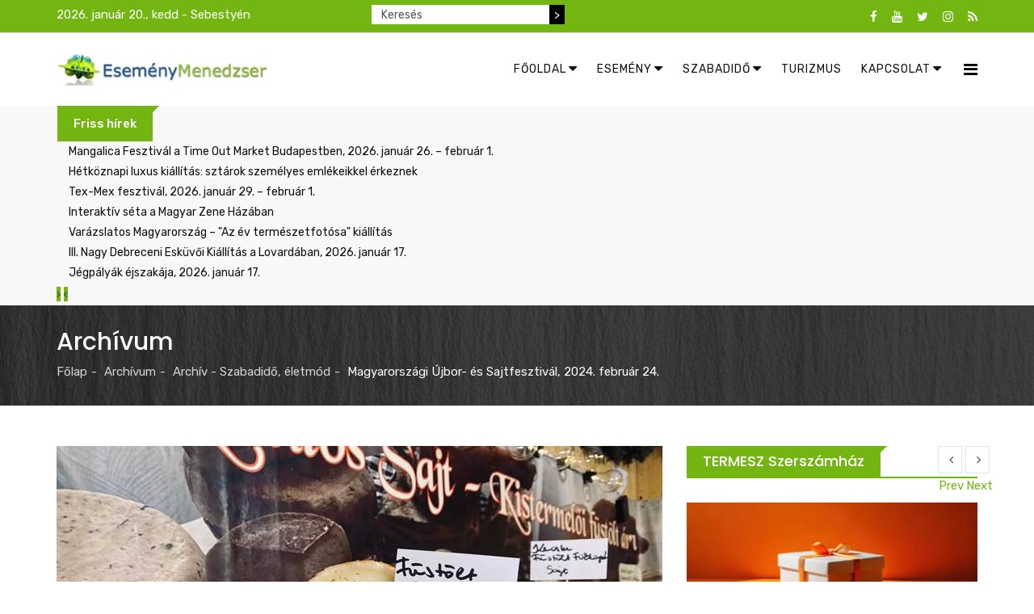

--- FILE ---
content_type: text/html; charset=utf-8
request_url: https://esemenymenedzser.hu/archivum/item/35234-magyarorszagi-ujbor-es-sajtfesztival-2024-februar-24.html
body_size: 15882
content:
<!DOCTYPE html>
<html prefix="og: http://ogp.me/ns#" xmlns="http://www.w3.org/1999/xhtml" xml:lang="hu-hu" lang="hu-hu" dir="ltr">
    <head>
        <meta http-equiv="X-UA-Compatible" content="IE=edge">
            <meta name="viewport" content="width=device-width, initial-scale=1">
                                <!-- head -->
                <base href="https://esemenymenedzser.hu/archivum/item/35234-magyarorszagi-ujbor-es-sajtfesztival-2024-februar-24.html" />
	<meta http-equiv="content-type" content="text/html; charset=utf-8" />
	<meta name="keywords" content="vásárok, szakvásárok, kiállítások, szakkiállítások, konferenciák, tréningek, események, promóciók, akciók, utazás, vendéglátás, esemény" />
	<meta name="rights" content="Az Esemény Menedzser.hu kiadója az O|G|H - Open Gates Hungary Kft. - O|G|H - a hír szerzője. Minden jog fenntartva!" />
	<meta name="robots" content="max-image-preview:large" />
	<meta name="author" content="Eseményfigyelő" />
	<meta property="og:url" content="https://esemenymenedzser.hu/archivum/item/35234-magyarorszagi-ujbor-es-sajtfesztival-2024-februar-24.html" />
	<meta property="og:type" content="article" />
	<meta property="og:title" content="Esemény Menedzser - Magyarországi Újbor- és Sajtfesztivál, 2024. február 24." />
	<meta property="og:description" content="Magyarország egyedülálló szakmai programját, a Magyarországi Újbor és Sajt Fesztivált 2024. február 24-én rendezik meg Budapesten. A fesztiválon Magyarország legjobb újborait és kiváló minőségű kézműves termékeit kóstolhatják meg a fesztiválra ellátogató érdeklődők. Részletek: https://www.facebook.c..." />
	<meta property="og:image" content="https://esemenymenedzser.hu/media/k2/items/cache/4738cac6594dfc924d993fc399439a64_M.jpg" />
	<meta name="image" content="https://esemenymenedzser.hu/media/k2/items/cache/4738cac6594dfc924d993fc399439a64_M.jpg" />
	<meta name="twitter:card" content="summary" />
	<meta name="twitter:title" content="Esemény Menedzser - Magyarországi Újbor- és Sajtfesztivál, 2024. február 24." />
	<meta name="twitter:description" content="Magyarország egyedülálló szakmai programját, a Magyarországi Újbor és Sajt Fesztivált 2024. február 24-én rendezik meg Budapesten. A fesztiválon Magyarország legjobb újborait és kiváló minőségű kézműv..." />
	<meta name="twitter:image" content="https://esemenymenedzser.hu/media/k2/items/cache/4738cac6594dfc924d993fc399439a64_M.jpg" />
	<meta name="twitter:image:alt" content="Magyarországi Újbor- és Sajtfesztivál, 2024. február 24." />
	<meta name="description" content="Magyarország egyedülálló szakmai programját, a Magyarországi Újbor és Sajt Fesztivált 2024. február 24-én rendezik meg Budapesten. A fesztiválon Magya..." />
	<meta name="generator" content="MYOB" />
	<title>Esemény Menedzser - Magyarországi Újbor- és Sajtfesztivál, 2024. február 24.</title>
	<link href="/archivum/item/35234-magyarorszagi-ujbor-es-sajtfesztival-2024-februar-24.html" rel="canonical" />
	<link href="/images/headers/emfavicon.jpg" rel="shortcut icon" type="image/vnd.microsoft.icon" />
	<link href="/favicon.ico" rel="shortcut icon" type="image/vnd.microsoft.icon" />
	<link href="https://cdnjs.cloudflare.com/ajax/libs/magnific-popup.js/1.1.0/magnific-popup.min.css" rel="stylesheet" type="text/css" />
	<link href="https://cdnjs.cloudflare.com/ajax/libs/simple-line-icons/2.4.1/css/simple-line-icons.min.css" rel="stylesheet" type="text/css" />
	<link href="/templates/radius_newsedge/css/k2.css?v=2.14" rel="stylesheet" type="text/css" />
	<link href="https://esemenymenedzser.hu/modules/mod_news_pro_gk5/interface/css/style.css" rel="stylesheet" type="text/css" />
	<link href="/templates/radius_newsedge/css/bootstrap.min.css" rel="stylesheet" type="text/css" />
	<link href="/templates/radius_newsedge/css/font-awesome.min.css" rel="stylesheet" type="text/css" />
	<link href="/templates/radius_newsedge/css/style.css" rel="stylesheet" type="text/css" />
	<link href="/templates/radius_newsedge/css/legacy.css" rel="stylesheet" type="text/css" />
	<link href="/templates/radius_newsedge/css/template.css" rel="stylesheet" type="text/css" />
	<link href="/templates/radius_newsedge/css/presets/preset3.css" rel="stylesheet" class="preset" type="text/css" />
	<link href="/templates/radius_newsedge/css/frontend-edit.css" rel="stylesheet" type="text/css" />
	<link href="https://esemenymenedzser.hu/modules/mod_news_pro_gk5/tmpl/portal_modes/news_blocks/style.css" rel="stylesheet" type="text/css" />
	<link href="/components/com_roksprocket/layouts/headlines/themes/default/headlines.css" rel="stylesheet" type="text/css" />
	<style type="text/css">

                        /* K2 - Magnific Popup Overrides */
                        .mfp-iframe-holder {padding:10px;}
                        .mfp-iframe-holder .mfp-content {max-width:100%;width:100%;height:100%;}
                        .mfp-iframe-scaler iframe {background:#fff;padding:10px;box-sizing:border-box;box-shadow:none;}
                    .nap{
color: white;
padding: 0px;
margin : 0;
}

div.k2SearchBlock form input.inputbox{
    width: 220px;
    float: left;
   height: 24px;
   font-size: 14px;
   border: none !important;
   border-radius: 0 !important;
}
@media screen and (max-width: 600px) {
  div.k2SearchBlock form input.inputbox{
    float: none !important;
    margin: auto;
 }
 div.k2SearchBlock form input.button {
    display: none !important;
 }
 .nap {

    text-align: center;
  }
}
div.k2SearchBlock form input.button {
    background-color: #000;
    height: 24px;
    color: #fff;
    font-size: 14px;
    border: none !important;
   border-radius: 0 !important;
}

div.k2SearchBlock div.k2LiveSearchResults {
 z-index: 1000;
}
div.bannergroup {
 text-align: center;
}

div.bannergroup img {
 margin: auto;
}
.stay-connect-sidebar .rt-socials ul li a i.fa-youtube, .stay-connect-sidebar .rt-socials ul li a i.fa-google-plus, .stay-connect-sidebar .rt-socials ul li a i.fa-instagram {
 color: #FF0000;
}
.stay-connect-sidebar .rt-socials ul li{
 margin: 0 !important;
}
.sp-megamenu-parent .sp-dropdown li.sp-menu-item >a:hover {
  background: none !important;
}
#sp-bottom .sp-module h3.sp-module-title {
   text-transform: none !important;
}
.rt-itemView .itemBody .itemFullText blockquote p {
    text-decoration: none !important;
}
@media (min-width: 1400px) {
.container {
max-width: 1140px;
}
}#sp-bottom{ background-color:#111111;padding:100px 0px; }#sp-footer{ background-color:#232323; }#sp-footer a{color:#f70f0f;}#sp-footer a:hover{color:#7d0505;}
	</style>
	<script type="application/json" class="joomla-script-options new">{"csrf.token":"921157582a47be5bf16a404a179212fb","system.paths":{"root":"","base":""}}</script>
	<script src="/media/jui/js/jquery.min.js?92ddfcebcf992441e9a0d471ef01d52c" type="text/javascript"></script>
	<script src="/media/jui/js/jquery-noconflict.js?92ddfcebcf992441e9a0d471ef01d52c" type="text/javascript"></script>
	<script src="/media/jui/js/jquery-migrate.min.js?92ddfcebcf992441e9a0d471ef01d52c" type="text/javascript"></script>
	<script src="https://cdnjs.cloudflare.com/ajax/libs/magnific-popup.js/1.1.0/jquery.magnific-popup.min.js" type="text/javascript"></script>
	<script src="/media/k2/assets/js/k2.frontend.js?v=2.14&sitepath=/" type="text/javascript"></script>
	<script src="https://esemenymenedzser.hu/modules/mod_news_pro_gk5/interface/scripts/engine.jquery.js" type="text/javascript"></script>
	<script src="/templates/radius_newsedge/js/bootstrap.min.js" type="text/javascript"></script>
	<script src="/templates/radius_newsedge/js/jquery.sticky.js" type="text/javascript"></script>
	<script src="/templates/radius_newsedge/js/main.js" type="text/javascript"></script>
	<script src="/templates/radius_newsedge/js/frontend-edit.js" type="text/javascript"></script>
	<script src="https://esemenymenedzser.hu/modules/mod_news_pro_gk5/tmpl/portal_modes/news_blocks/script.jquery.js" type="text/javascript"></script>
	<script src="/media/system/js/mootools-core.js?92ddfcebcf992441e9a0d471ef01d52c" type="text/javascript"></script>
	<script src="/media/system/js/core.js?92ddfcebcf992441e9a0d471ef01d52c" type="text/javascript"></script>
	<script src="/components/com_roksprocket/assets/js/mootools-mobile.js" type="text/javascript"></script>
	<script src="/components/com_roksprocket/assets/js/rokmediaqueries.js" type="text/javascript"></script>
	<script src="/components/com_roksprocket/assets/js/roksprocket.js" type="text/javascript"></script>
	<script src="/components/com_roksprocket/layouts/headlines/themes/default/headlines.js" type="text/javascript"></script>
	<script type="application/ld+json">

                {
                    "@context": "https://schema.org",
                    "@type": "Article",
                    "mainEntityOfPage": {
                        "@type": "WebPage",
                        "@id": "https://esemenymenedzser.hu/archivum/item/35234-magyarorszagi-ujbor-es-sajtfesztival-2024-februar-24.html"
                    },
                    "url": "https://esemenymenedzser.hu/archivum/item/35234-magyarorszagi-ujbor-es-sajtfesztival-2024-februar-24.html",
                    "headline": "Esemény Menedzser - Magyarországi Újbor- és Sajtfesztivál, 2024. február 24.",
                    "image": [
                        "https://esemenymenedzser.hu/media/k2/items/cache/4738cac6594dfc924d993fc399439a64_XL.jpg",
                        "https://esemenymenedzser.hu/media/k2/items/cache/4738cac6594dfc924d993fc399439a64_L.jpg",
                        "https://esemenymenedzser.hu/media/k2/items/cache/4738cac6594dfc924d993fc399439a64_M.jpg",
                        "https://esemenymenedzser.hu/media/k2/items/cache/4738cac6594dfc924d993fc399439a64_S.jpg",
                        "https://esemenymenedzser.hu/media/k2/items/cache/4738cac6594dfc924d993fc399439a64_XS.jpg",
                        "https://esemenymenedzser.hu/media/k2/items/cache/4738cac6594dfc924d993fc399439a64_Generic.jpg"
                    ],
                    "datePublished": "2024-02-22T11:34:12+01:00",
                    "dateModified": "2024-02-22T11:34:12+01:00",
                    "author": {
                        "@type": "Person",
                        "name": "Eseményfigyelő",
                        "url": "https://esemenymenedzser.hu/esemenymenedzser-rss/itemlist/user/994-esemenyfigyelo.html"
                    },
                    "publisher": {
                        "@type": "Organization",
                        "name": "Esemény Menedzser",
                        "url": "https://esemenymenedzser.hu/",
                        "logo": {
                            "@type": "ImageObject",
                            "name": "Esemény Menedzser",
                            "width": "",
                            "height": "",
                            "url": "https://esemenymenedzser.hu/"
                        }
                    },
                    "articleSection": "https://esemenymenedzser.hu/archivum/itemlist/category/45-archiv-szabadido-eletmod.html",
                    "keywords": "vásárok, szakvásárok, kiállítások, szakkiállítások, konferenciák, tréningek, események, promóciók, akciók, utazás, vendéglátás, esemény",
                    "description": "Magyarország egyedülálló szakmai programját, a Magyarországi Újbor és Sajt Fesztivált 2024. február 24-én rendezik meg Budapesten. A fesztiválon Magyarország legjobb újborait és kiváló minőségű kézműves termékeit kóstolhatják meg a fesztiválra ellátogató érdeklődők.",
                    "articleBody": "Magyarország egyedülálló szakmai programját, a Magyarországi Újbor és Sajt Fesztivált 2024. február 24-én rendezik meg Budapesten. A fesztiválon Magyarország legjobb újborait és kiváló minőségű kézműves termékeit kóstolhatják meg a fesztiválra ellátogató érdeklődők. Részletek: https://www.facebook.com/ujboressajtfesztival/"
                }
                
	</script>
	<script type="text/javascript">

var sp_preloader = '0';

var sp_gotop = '1';

var sp_offanimation = 'default';
if (typeof RokSprocket == 'undefined') RokSprocket = {};
Object.merge(RokSprocket, {
	SiteURL: 'https://esemenymenedzser.hu/',
	CurrentURL: 'https://esemenymenedzser.hu/',
	AjaxURL: 'https://esemenymenedzser.hu/index.php?option=com_roksprocket&amp;task=ajax&amp;format=raw&amp;ItemId=240'
});
window.addEvent('domready', function(){
		RokSprocket.instances.headlines = new RokSprocket.Headlines();
});
window.addEvent('domready', function(){
	RokSprocket.instances.headlines.attach(262, '{"accordion":1,"autoplay":"1","delay":"5"}');
});
window.addEvent('load', function(){
   var overridden = false;
   if (!overridden && window.G5 && window.G5.offcanvas){
       var mod = document.getElement('[data-headlines="262"]');
       mod.addEvents({
           touchstart: function(){ window.G5.offcanvas.detach(); },
           touchend: function(){ window.G5.offcanvas.attach(); }
       });
       overridden = true;
   };
});

	</script>

                <!-- Global site tag (gtag.js) - Google Analytics -->
<script async src="https://www.googletagmanager.com/gtag/js?id=UA-152911242-1"></script>
<script>
  window.dataLayer = window.dataLayer || [];
  function gtag(){dataLayer.push(arguments);}
  gtag('js', new Date());

  gtag('config', 'UA-152911242-1');
</script>

                                </head>
                                <body id="rt-page" class="site com-k2 view-item no-layout no-task itemid-240 hu-hu ltr  sticky-header layout-fluid off-canvas-menu-init">

                    <div class="body-wrapper">
                        <div class="body-innerwrapper">
                            <section id="sp-top-bar"><div class="container"><div class="row"><div id="sp-top1" class="col-lg-4 "><div class="sp-column "><p class="nap">2026. január 20., kedd - Sebestyén</p></div></div><div id="sp-top2" class="col-lg-4 "><div class="sp-column ">
<div id="k2ModuleBox305" class="k2SearchBlock k2LiveSearchBlock">
    <form action="/esemenymenedzser-rss/itemlist/search.html" method="get" autocomplete="off" class="k2SearchBlockForm">
        <input type="text" value="Keresés" name="searchword" class="inputbox" onblur="if (this.value=='') this.value='Keresés';" onfocus="if (this.value=='Keresés') this.value='';" />

                        <input type="submit" value=">" class="button" onclick="this.form.searchword.focus();" />
                
        
        
                <input type="hidden" name="format" value="html" />
        <input type="hidden" name="t" value="" />
        <input type="hidden" name="tpl" value="search" />
        
            </form>

        <div class="k2LiveSearchResults"></div>
    </div>
</div></div><div id="sp-top3" class="col-lg-4 "><div class="sp-column "><div class="sp-module top-social"><div class="sp-module-content"><div class="rt-socials">
	<ul>
						<li>
				<a href="https://www.facebook.com/esemenymenedzser" target="_blank"><i class="fa fa-facebook"></i></a>
			</li>
								<li>
				<a href="https://www.youtube.com/channel/UCplQIDQ5Sfk0AKUaBCyMdAw/videos" target="_blank"><i class="fa fa-youtube"></i></a>
			</li>
								<li>
				<a href="https://twitter.com/OGH_hirugynok" target="_blank"><i class="fa fa-twitter"></i></a>
			</li>
								<li>
				<a href="https://www.instagram.com/ogh_newsagency/" target="_blank"><i class="fa fa-instagram"></i></a>
			</li>
								<li>
				<a href="https://esemenymenedzser.hu/index.php?option=com_k2&view=itemlist&layout=category&format=feed" target="_blank"><i class="fa fa-rss"></i></a>
			</li>
				</ul>
</div>
</div></div></div></div></div></div></section><header id="sp-header"><div class="container"><div class="row"><div id="sp-logo" class="col-8 col-lg-3 "><div class="sp-column "><div class="logo"><a href="/"><img class="sp-default-logo hidden-xs" src="/images/banners/emlogo_uj.jpg" alt="Esemény Menedzser"><img class="sp-retina-logo hidden-xs" src="/images/banners/emlogo_uj.jpg" alt="Esemény Menedzser" width="300" height="46"><img class="sp-default-logo visible-xs" src="/images/banners/emlogo_uj.jpg" alt="Esemény Menedzser"></a></div></div></div><div id="sp-menu" class="col-4 col-lg-9 "><div class="sp-column ">			<div class='sp-megamenu-wrapper'>
				<a id="offcanvas-toggler" href="#"><i class="fa fa-bars"></i></a>
				<ul class="sp-megamenu-parent menu-slide-down hidden-sm hidden-xs"><li class="sp-menu-item sp-has-child"><a  href="/"  ><i class="fa fa-caret-down"></i> Főoldal</a><div class="sp-dropdown sp-dropdown-main sp-menu-left" style="width: 240px;"><div class="sp-dropdown-inner"><ul class="sp-dropdown-items"><li class="sp-menu-item"><a  href="https://hirlevel.ogh.hu/hirlevel/subscriber.php?g=11&f=bda27b1581"  >Hírlevél feliratkozás</a></li><li class="sp-menu-item"><a  href="https://www.facebook.com/esemenymenedzser"  >Facebook csoport</a></li></ul></div></div></li><li class="sp-menu-item sp-has-child"><a  href="/esemeny.html"  ><i class="fa fa-caret-down"></i> Esemény</a><div class="sp-dropdown sp-dropdown-main sp-menu-right" style="width: 240px;"><div class="sp-dropdown-inner"><ul class="sp-dropdown-items"><li class="sp-menu-item sp-has-child"><a  href="/esemeny/szakvasarok-kiallitasok.html"  >Szakvásárok, kiállítások</a><div class="sp-dropdown sp-dropdown-sub sp-menu-right" style="width: 240px;"><div class="sp-dropdown-inner"><ul class="sp-dropdown-items"><li class="sp-menu-item"><a  href="/esemeny/szakvasarok-kiallitasok/belfoldi-vasarok-es-kiallitasok.html"  >Belföld</a></li><li class="sp-menu-item"><a  href="/esemeny/szakvasarok-kiallitasok/kulfoldi-vasarok-es-kiallitasok.html"  >Külföld</a></li></ul></div></div></li><li class="sp-menu-item"><a  href="/esemeny/konferenciak-treningek.html"  >Konferenciák, tréningek</a></li><li class="sp-menu-item"><a  href="/esemeny/hirek-elemzesek.html"  >Hírek, elemzések</a></li><li class="sp-menu-item"><a  href="/esemeny/esemenyek-rendezvenyek.html"  >Események</a></li><li class="sp-menu-item"><a  href="/esemeny/promociok-akciok.html"  >Promóció</a></li><li class="sp-menu-item"><a  href="/esemeny/esemeny-kereso.html"  >Keresés</a></li></ul></div></div></li><li class="sp-menu-item sp-has-child"><a  href="/szabadido.html"  ><i class="fa fa-caret-down"></i> Szabadidő</a><div class="sp-dropdown sp-dropdown-main sp-menu-right" style="width: 240px;"><div class="sp-dropdown-inner"><ul class="sp-dropdown-items"><li class="sp-menu-item"><a  href="/szabadido/szabadido-eletmod.html"  >Szabadidő, életmód</a></li><li class="sp-menu-item"><a  href="/szabadido/allatkertek-vadasparkok.html"  >Állatkertek, vadasparkok</a></li><li class="sp-menu-item"><a  href="/szabadido/aquaparkok-elmenyfurdok.html"  >Aquaparkok, élményfürdők</a></li><li class="sp-menu-item"><a  href="/szabadido/elmenykozpontok.html"  >Élményközpontok</a></li><li class="sp-menu-item"><a  href="/szabadido/gokart-elmenyvezetes.html"  >Gokart, élményvezetés</a></li><li class="sp-menu-item"><a  href="/szabadido/gyogy-es-termalfurdok.html"  >Gyógy - és termálfürdők</a></li><li class="sp-menu-item"><a  href="/szabadido/kaland-es-elmenyparkok.html"  >Kaland - és élményparkok</a></li><li class="sp-menu-item"><a  href="/szabadido/muzeumok-gyujtemenyek.html"  >Múzeumok, gyűjtemények</a></li><li class="sp-menu-item"><a  href="/szabadido/nemzeti-parkok-botanikus-kertek.html"  >Nemzeti parkok, botanikus kertek</a></li><li class="sp-menu-item"><a  href="/szabadido/tortenelmi-es-varjatekok-varak.html"  >Történelmi és várjátékok, várak</a></li><li class="sp-menu-item"><a  href="/szabadido/hetvegi-tippek.html"  >Hétvégi tippek</a></li><li class="sp-menu-item"><a  href="/szabadido/szabadidos-program-kereso.html"  >Keresés</a></li></ul></div></div></li><li class="sp-menu-item"><a  href="/utazas-vendeglatas.html"  >Turizmus</a></li><li class="sp-menu-item sp-has-child"><a  href="/kapcsolat-2.html"  ><i class="fa fa-caret-down"></i> Kapcsolat</a><div class="sp-dropdown sp-dropdown-main sp-dropdown-mega sp-menu-full container" style=""><div class="sp-dropdown-inner"><div class="row"><div class="col-sm-3"><div class="sp-module "><h3 class="sp-module-title"><span>Portáljaink</span></h3><div class="sp-module-content"><ul class="nav menu">
<li class="item-124"><a href="https://esemenymenedzser.hu/index.php" target="_blank"> Esemény Menedzser</a></li><li class="item-131"><a href="http://www.rendezvenyvilag.hu/" target="_blank" > Rendezvény Világ</a></li><li class="item-132"><a href="http://www.eskuvovilag.hu/" target="_blank" > Esküvő Világ</a></li><li class="item-133"><a href="http://www.csokoladevilag.hu/" target="_blank" > Csokoládé Világ</a></li><li class="item-134"><a href="http://www.uzletihirszerzes.hu/" target="_blank" > Üzleti Hírszerzés</a></li><li class="item-194"><a href="http://www.ogh.hu" target="_blank" > OGH - a hír szerzője</a></li></ul>
</div></div></div><div class="col-sm-3"><div class="sp-module "><h3 class="sp-module-title"><span>Szolgáltatásaink</span></h3><div class="sp-module-content"><ul class="nav menu">
<li class="item-145"><a href="/hirek-hirdetesek-kihelyezese.html" > Hírek, hirdetések kihelyezése</a></li><li class="item-178"><a href="/tartalomszolgaltatas.html" > Tartalomszolgáltatás</a></li><li class="item-177"><a href="/online-marketing.html" > Online marketing</a></li><li class="item-196"><a href="/sajto-es-hirugynokseg.html" > Sajtó- és hírügynökség</a></li><li class="item-146"><a href="/hirfigyeles-sajtofigyeles.html" > Hírfigyelés</a></li><li class="item-240  current active"><a href="/archivum.html" > Archívum</a></li></ul>
</div></div></div><div class="col-sm-3"><div class="sp-module "><h3 class="sp-module-title"><span>Kapcsolat</span></h3><div class="sp-module-content"><ul class="nav menu">
<li class="item-123"><a href="http://www.ogh.hu/" target="_blank" > OGH Hírügynökség</a></li><li class="item-149"><a href="/kapcsolat-ajanlatkeres.html" > Kapcsolat</a></li><li class="item-183"><a href="/mediaajanlat.html" target="_blank" > Médiaajánlat</a></li><li class="item-274"><a href="https://www.facebook.com/OGH-Open-Gates-Hungary-Kft-1457108130992649/" target="_blank" > Facebook</a></li><li class="item-275"><a href="https://twitter.com/OGH_hirugynok" target="_blank" > Twitter</a></li><li class="item-307"><a href="/adatkezeles.html" > Adatkezelés</a></li></ul>
</div></div></div><div class="col-sm-3"><div class="sp-module "><h3 class="sp-module-title"><span>Tipp</span></h3><div class="sp-module-content"><div class="bannergroup">


</div>
</div></div></div></div></div></div></li></ul>			</div>
		</div></div></div></div></header><section id="sp-breaking-news"><div class="container"><div class="row"><div id="sp-position1" class="col-lg-12 "><div class="sp-column "><div class="sp-module "><div class="sp-module-content"><div class="sprocket-headlines navigation-active animation-fade" data-headlines="262">
	<div class="sprocket-headlines-container">
				<div class="sprocket-headlines-badge">
			<span>Friss hírek</span>
		</div>
				<ul class="sprocket-headlines-list">
			<li>
	<span class="sprocket-headlines-item active" data-headlines-item>
						<a href="/szabadido-2/item/37136-mangalica-fesztival-a-time-out-market-budapestben-2026-januar-26-februar-1.html" class="sprocket-headlines-text">
					Mangalica Fesztivál a Time Out Market Budapestben, 2026. január 26. – február 1.				</a>
			</span>
</li>
<li>
	<span class="sprocket-headlines-item" data-headlines-item>
						<a href="/szabadido-2/item/37135-hetkoznapi-luxus-kiallitas-sztarok-szemelyes-emlekeikkel-erkeznek.html" class="sprocket-headlines-text">
					Hétköznapi luxus kiállítás: sztárok személyes emlékeikkel érkeznek				</a>
			</span>
</li>
<li>
	<span class="sprocket-headlines-item" data-headlines-item>
						<a href="/szabadido-2/item/37137-tex-mex-fesztival-2026-januar-29-februar-1.html" class="sprocket-headlines-text">
					Tex-Mex fesztivál, 2026. január 29. – február 1.				</a>
			</span>
</li>
<li>
	<span class="sprocket-headlines-item" data-headlines-item>
						<a href="/szabadido-2/item/37139-interaktiv-seta-a-magyar-zene-hazaban.html" class="sprocket-headlines-text">
					Interaktív séta a Magyar Zene Házában				</a>
			</span>
</li>
<li>
	<span class="sprocket-headlines-item" data-headlines-item>
						<a href="/szabadido-2/item/37138-varazslatos-magyarorszag-az-ev-termeszetfotosa-kiallitas.html" class="sprocket-headlines-text">
					Varázslatos Magyarország – "Az év természetfotósa" kiállítás				</a>
			</span>
</li>
<li>
	<span class="sprocket-headlines-item" data-headlines-item>
						<a href="/esemeny-2/szakvasarok-kiallitasok/item/37127-iii-nagy-debreceni-eskuvoi-kiallitas-a-lovardaban-2026-januar-17.html" class="sprocket-headlines-text">
					III. Nagy Debreceni Esküvői Kiállítás a Lovardában, 2026. január 17.				</a>
			</span>
</li>
<li>
	<span class="sprocket-headlines-item" data-headlines-item>
						<a href="/szabadido-2/item/37129-jegpalyak-ejszakaja-2026-januar-17.html" class="sprocket-headlines-text">
					Jégpályák éjszakája, 2026. január 17.				</a>
			</span>
</li>
		</ul>
				<div class="sprocket-headlines-navigation">
			<span class="arrow next" data-headlines-next><span>&rsaquo;</span></span>
			<span class="arrow prev" data-headlines-previous><span>&lsaquo;</span></span>
		</div>
			</div>
</div>
</div></div></div></div></div></div></section><section id="sp-page-title"><div class="row"><div id="sp-title" class="col-lg-12 "><div class="sp-column "><div class="sp-page-title" style="background-color: #000000;background-image: url(/images/banners/inner-banner.jpg);"><div class="container"><h2>Archívum</h2>
<ol class="breadcrumb">
	<li><a href="/" class="pathway">Főlap</a></li><li><a href="/archivum/itemlist.html" class="pathway">Archívum</a></li><li><a href="/archivum/itemlist/category/45-archiv-szabadido-eletmod.html" class="pathway">Archív - Szabadidő, életmód</a></li><li class="active">Magyarországi Újbor- és Sajtfesztivál, 2024. február 24.</li></ol>
</div></div></div></div></div></section><section id="sp-main-body"><div class="container"><div class="row"><div id="sp-component" class="col-lg-8 "><div class="sp-column "><div id="system-message-container">
	</div>
<!-- Start K2 Item Layout -->
<span id="startOfPageId35234"></span>

<div id="k2Container" class="rt-itemView ">

	<!-- Plugins: BeforeDisplay -->
	
	<!-- K2 Plugins: K2BeforeDisplay -->
	
	<!-- Plugins: AfterDisplayTitle -->
	
	<!-- K2 Plugins: K2AfterDisplayTitle -->
	
	<div class="itemBody">

		<!-- Plugins: BeforeDisplayContent -->
		
		<!-- K2 Plugins: K2BeforeDisplayContent -->
		
				<!-- Item Image -->
		<div class="itemImageBlock">
			<span class="itemImage">
				<a data-k2-modal="image" href="/media/k2/items/cache/4738cac6594dfc924d993fc399439a64_XL.jpg" title="Kattints a képre az előnézet megtekintéséhez">
					<img src="/media/k2/items/cache/4738cac6594dfc924d993fc399439a64_L.jpg" alt="Magyarországi Újbor- és Sajtfesztivál, 2024. február 24." style="width:750px; height:auto;" />
				</a>
			</span>

			
			
			<div class="clr"></div>
		</div>
		
		<div class="itemHeader">

				<!-- Item title -->
		<h2 class="itemTitle">
			
			Magyarországi Újbor- és Sajtfesztivál, 2024. február 24.
					</h2>
		
				<!-- Item Author -->
		<span class="itemAuthor"><i class="fa fa-user" aria-hidden="true"></i>
									<a rel="author" href="/esemenymenedzser-rss/itemlist/user/994-esemenyfigyelo.html">Eseményfigyelő</a>
					</span>
		
		
					<!-- Item Hits -->
			<span class="itemHits"><i class="fa fa-heart-o" aria-hidden="true"></i>
				 1053 			</span>
		
		
		</div>

		
				<!-- Item introtext -->
		<div class="itemIntroText">
			<p>Magyarország egyedülálló szakmai programját, a Magyarországi Újbor és Sajt Fesztivált 2024. február 24-én rendezik meg Budapesten. A fesztiválon Magyarország legjobb újborait és kiváló minőségű kézműves termékeit kóstolhatják meg a fesztiválra ellátogató érdeklődők.</p>
		</div>
		
				<!-- Item fulltext -->
		<div class="itemFullText">
			
<p>Részletek: <a href="https://www.facebook.com/ujboressajtfesztival/" target="_blank" rel="noopener">https://www.facebook.com/ujboressajtfesztival/</a></p>
<p><iframe style="border: 0;" src="https://www.google.com/maps/embed?pb=!1m18!1m12!1m3!1d2696.4815368710206!2d19.03685497673337!3d47.480531896674144!2m3!1f0!2f0!3f0!3m2!1i1024!2i768!4f13.1!3m3!1m2!1s0x4741ddb5520c1c39%3A0x3973813f14c6bbbc!2sBudapest%2C%20Vill%C3%A1nyi%20%C3%BAt%2029-43%2C%201118!5e0!3m2!1shu!2shu!4v1708363419449!5m2!1shu!2shu" width="750" height="450" allowfullscreen="allowfullscreen"></iframe></p>		</div>
		
		
		<div class="clr"></div>

		
		<!-- Plugins: AfterDisplayContent -->
		
		<!-- K2 Plugins: K2AfterDisplayContent -->
		
		<div class="clr"></div>

	</div>

		<!-- Social sharing -->
<div class="SocialSharingwrap">	
	<div class="itemSocialSharing">

		
				<!-- Facebook Button -->
		<div class="itemFacebookButton">
			<div id="fb-root"></div>
			<script>(function(d,s,id){var js,fjs=d.getElementsByTagName(s)[0];if(d.getElementById(id)) return;js=d.createElement(s);js.id=id;js.src="//connect.facebook.net/hu_HU/sdk.js#xfbml=1&version=v2.5";fjs.parentNode.insertBefore(js,fjs);}(document,'script','facebook-jssdk'));</script>
			<div class="fb-like" data-width="200" data-layout="button_count" data-action="like" data-show-faces="false" data-share="false"></div>
		</div>
		
		<!-- Twitter Button -->
		<div class="itemTwitterButton">
			<a href="https://twitter.com/share" class="twitter-share-button" data-lang="hu-hu" data-via="">Twitteld</a>
			<script>!function(d,s,id){var js,fjs=d.getElementsByTagName(s)[0],p=/^http:/.test(d.location)?'http':'https';if(!d.getElementById(id)){js=d.createElement(s);js.id=id;js.src=p+'://platform.twitter.com/widgets.js';fjs.parentNode.insertBefore(js,fjs);}}(document, 'script', 'twitter-wjs');</script>
		</div>
		
		
		<div class="clr"></div>

	</div>
	
			<div class="itemToolbar">
			<ul>
								<!-- Font Resizer -->
				<li>
					<span class="itemTextResizerTitle">Betűméret</span>
					<a href="#" id="fontDecrease">
						<span>Betűméret csökkentése</span>
					</a>
					<a href="#" id="fontIncrease">
						<span>Betűméret növelése</span>
					</a>
				</li>
				
								<!-- Print Button -->
				<li>
					<a class="itemPrintLink" rel="nofollow" href="/archivum/item/35234-magyarorszagi-ujbor-es-sajtfesztival-2024-februar-24.html?tmpl=component&amp;print=1" onclick="window.open(this.href,'printWindow','width=900,height=600,location=no,menubar=no,resizable=yes,scrollbars=yes'); return false;">
						<span>Kinyomtatom</span>
					</a>
				</li>
				
								<!-- Email Button -->
				<li>
					<a class="itemEmailLink" rel="nofollow" href="/component/mailto/?tmpl=component&amp;template=radius_newsedge&amp;link=6ad4a7475cd1ca3cd71fee8f7fd978887b25d020" onclick="window.open(this.href,'emailWindow','width=400,height=350,location=no,menubar=no,resizable=no,scrollbars=no'); return false;">
						<span>Elküldöm</span>
					</a>
				</li>
				
				
				
								
			</ul>
			<div class="clr"></div>
		</div>
			</div>

			<div class="itemContentFooter">

			<div class="clr"></div>
		</div>
	
		<div class="itemLinks">

					<!-- Item date modified -->
			<span class="itemDateModified">
				Utoljára frissítve: 2024-02-22			</span>
		
				<!-- Item Rating -->
		<div class="itemRatingBlock">
			<span>Értékelés:</span>
			<div class="itemRatingForm">
				<ul class="itemRatingList">
					<li class="itemCurrentRating" id="itemCurrentRating35234" style="width:100%;"></li>
					<li><a href="#" data-id="35234" title="Gyenge" class="one-star">1</a></li>
					<li><a href="#" data-id="35234" title="Tűrhető" class="two-stars">2</a></li>
					<li><a href="#" data-id="35234" title="Közepes" class="three-stars">3</a></li>
					<li><a href="#" data-id="35234" title="Jó" class="four-stars">4</a></li>
					<li><a href="#" data-id="35234" title="Kiváló" class="five-stars">5</a></li>
				</ul>
				<div id="itemRatingLog35234" class="itemRatingLog">(1 szavazat)</div>
				<div class="clr"></div>
			</div>
			<div class="clr"></div>
		</div>
		
				<!-- Item category -->
		<div class="itemCategory">
			<span>Kategória:</span>
			<a href="/archivum/itemlist/category/45-archiv-szabadido-eletmod.html">Archív - Szabadidő, életmód</a>
		</div>
		
		
		
		<div class="clr"></div>
	</div>
	
				<!-- Author Block -->
		<div class="itemAuthorBlock">
				<img class="itemAuthorAvatar" src="/media/k2/users/6.jpg?t=20191020_2218" alt="Eseményfigyelő" />
		
		<div class="itemAuthorDetails">
			<h3 class="itemAuthorName">
				<a rel="author" href="/esemenymenedzser-rss/itemlist/user/994-esemenyfigyelo.html">Eseményfigyelő</a>
			</h3>

						<p>Szeretné, hogy az Önök híre, eseménye is megjelenjen az Esemény Menedzser portálon? Tartalomszolgáltatásra, online marketingre van szüksége?&nbsp;</p>			
			
			
						<span class="itemAuthorEmail"><i class="fa fa-envelope"></i> <span id="cloakdd2123fd06a8ade7ae9198db0809774f">Ez az e-mail-cím a szpemrobotok elleni védelem alatt áll. Megtekintéséhez engedélyeznie kell a JavaScript használatát.</span><script type='text/javascript'>
				document.getElementById('cloakdd2123fd06a8ade7ae9198db0809774f').innerHTML = '';
				var prefix = '&#109;a' + 'i&#108;' + '&#116;o';
				var path = 'hr' + 'ef' + '=';
				var addydd2123fd06a8ade7ae9198db0809774f = '&#111;rb&#97;n.r&#111;b&#101;rt' + '&#64;';
				addydd2123fd06a8ade7ae9198db0809774f = addydd2123fd06a8ade7ae9198db0809774f + '&#111;gh' + '&#46;' + 'h&#117;';
				var addy_textdd2123fd06a8ade7ae9198db0809774f = '&#111;rb&#97;n.r&#111;b&#101;rt' + '&#64;' + '&#111;gh' + '&#46;' + 'h&#117;';document.getElementById('cloakdd2123fd06a8ade7ae9198db0809774f').innerHTML += '<a ' + path + '\'' + prefix + ':' + addydd2123fd06a8ade7ae9198db0809774f + '\'>'+addy_textdd2123fd06a8ade7ae9198db0809774f+'<\/a>';
		</script></span>
			
			<div class="clr"></div>

			<!-- K2 Plugins: K2UserDisplay -->
			
			<div class="clr"></div>
		</div>
		<div class="clr"></div>
	</div>
	
	
	
	
	<div class="clr"></div>

	
	
		<!-- Item navigation -->
	<div class="itemNavigation">
		<span class="itemNavigationTitle"></span>

				<a class="itemPrevious" href="/archivum/item/35235-nyirsegi-disznotoros-fesztival-2024-februar-24.html">&laquo; Nyírségi Disznótoros Fesztivál, 2024. február 24.</a>
		
				<a class="itemNext" href="/archivum/item/35233-kalandra-ful-fesztival-2024-februar-24.html">Kalandra Fül Fesztivál, 2024. február 24. &raquo;</a>
			</div>
	
	<!-- Plugins: AfterDisplay -->
	
	<!-- K2 Plugins: K2AfterDisplay -->
	
	
	

	<div class="clr"></div>

</div>

		<div class="moduletable">
						

<div class="custom"  >
	<p>&nbsp;</p>
<hr />
<p>&nbsp;</p></div>
		</div>
			<div class="moduletable">
							<h3>További hírek, tippek</h3>
							<div class="nspMain autoanim hover " id="nsp-nsp-330" data-config="{
				'animation_speed': 500,
				'animation_interval': 17500,
				'animation_function': 'Fx.Transitions.Expo.easeIn',
				'news_column': 2,
				'news_rows': 3,
				'links_columns_amount': 1,
				'links_amount': 0
			}">		
				
					<div class="nspArts bottom" style="width:100%;">
								<div class="nspArtScroll1">
					<div class="nspArtScroll2 nspPages8">
																	<div class="nspArtPage active nspCol8">
																				<div class="nspArt nspCol2 nspFeatured" style="padding:0px;clear:both;">
								<div class='img-wrapper'><a href="/esemeny-2/szakvasarok-kiallitasok/item/37127-iii-nagy-debreceni-eskuvoi-kiallitas-a-lovardaban-2026-januar-17.html" class="nspImageWrapper tleft fleft"  style="margin:0;" target="_self"><img  class="nspImage" src="https://esemenymenedzser.hu/media/k2/items/cache/d59636f52dc2d15707bf73f39e180a72_XL.jpg" alt=""  style="width:350px;height:242px;" /></a></div><h4 class="nspHeader tleft fnone has-image"><a href="/esemeny-2/szakvasarok-kiallitasok/item/37127-iii-nagy-debreceni-eskuvoi-kiallitas-a-lovardaban-2026-januar-17.html"  title="III. Nagy Debreceni Esküvői Kiállítás a Lovardában, 2026. január 17." target="_self">III. Nagy Debreceni Esküvői Kiállítás a Lovardában&hellip;</a></h4><p class="nspInfo nspInfo1 tleft fnull"><i class="fa fa-calendar-o" aria-hidden="true"></i>2026-01-16 <a class="nspCategory" href="/esemeny-2/szakvasarok-kiallitasok.html" target="_self">Belföldi vásárok, kiállítások</a> <span class="nspHits"><i class="fa fa-heart-o" aria-hidden="true"></i>170</span></p><p class="nspText tleft fnull"></p><p class="nspInfo nspInfo2 tleft fleft"></p>							</div>
																															<div class="nspArt nspCol2" style="padding:0px;">
								<div class='img-wrapper'><a href="/szabadido-2/item/37138-varazslatos-magyarorszag-az-ev-termeszetfotosa-kiallitas.html" class="nspImageWrapper tleft fleft"  style="margin:0;" target="_self"><img  class="nspImage" src="https://esemenymenedzser.hu/media/k2/items/cache/3c50ea64cebb6e4c348db29ae95b57eb_XL.jpg" alt=""  style="width:350px;height:242px;" /></a></div><h4 class="nspHeader tleft fnone has-image"><a href="/szabadido-2/item/37138-varazslatos-magyarorszag-az-ev-termeszetfotosa-kiallitas.html"  title="Varázslatos Magyarország – &quot;Az év természetfotósa&quot; kiállítás" target="_self">Varázslatos Magyarország – &quot;Az év természetfotósa&quot; kiállítás</a></h4><p class="nspInfo nspInfo1 tleft fnull"><i class="fa fa-calendar-o" aria-hidden="true"></i>2026-01-16 <a class="nspCategory" href="/szabadido-2.html" target="_self">Szabadidő</a> <span class="nspHits"><i class="fa fa-heart-o" aria-hidden="true"></i>105</span></p><p class="nspText tleft fnull"></p><p class="nspInfo nspInfo2 tleft fleft"></p>							</div>
																															<div class="nspArt nspCol2" style="padding:0px;clear:both;">
								<div class='img-wrapper'><a href="/esemeny-2/konferenciak-treningek/item/37124-business-security-konferencia-2026-marcius-4.html" class="nspImageWrapper tleft fleft"  style="margin:0;" target="_self"><img  class="nspImage" src="https://esemenymenedzser.hu/media/k2/items/cache/274c09122d96dfe8d664697d625c2e54_XL.jpg" alt=""  style="width:350px;height:242px;" /></a></div><h4 class="nspHeader tleft fnone has-image"><a href="/esemeny-2/konferenciak-treningek/item/37124-business-security-konferencia-2026-marcius-4.html"  title="Business &amp; Security konferencia, 2026. március 4." target="_self">Business &amp; Security konferencia, 2026. március 4.</a></h4><p class="nspInfo nspInfo1 tleft fnull"><i class="fa fa-calendar-o" aria-hidden="true"></i>2026-01-12 <a class="nspCategory" href="/esemeny-2/konferenciak-treningek.html" target="_self">Konferenciák</a> <span class="nspHits"><i class="fa fa-heart-o" aria-hidden="true"></i>152</span></p><p class="nspText tleft fnull"></p><p class="nspInfo nspInfo2 tleft fleft"></p>							</div>
																															<div class="nspArt nspCol2" style="padding:0px;">
								<div class='img-wrapper'><a href="/esemeny-2/konferenciak-treningek/item/37132-aibusiness-konferencia-2026-aprilis-22.html" class="nspImageWrapper tleft fleft"  style="margin:0;" target="_self"><img  class="nspImage" src="https://esemenymenedzser.hu/media/k2/items/cache/30ae0d2ef0e80fba8c1191b25e72e5ee_XL.jpg" alt=""  style="width:350px;height:242px;" /></a></div><h4 class="nspHeader tleft fnone has-image"><a href="/esemeny-2/konferenciak-treningek/item/37132-aibusiness-konferencia-2026-aprilis-22.html"  title="AIBUSINESS konferencia, 2026. április 22." target="_self">AIBUSINESS konferencia, 2026. április 22.</a></h4><p class="nspInfo nspInfo1 tleft fnull"><i class="fa fa-calendar-o" aria-hidden="true"></i>2026-01-13 <a class="nspCategory" href="/esemeny-2/konferenciak-treningek.html" target="_self">Konferenciák</a> <span class="nspHits"><i class="fa fa-heart-o" aria-hidden="true"></i>117</span></p><p class="nspText tleft fnull"></p><p class="nspInfo nspInfo2 tleft fleft"></p>							</div>
																															<div class="nspArt nspCol2 nspFeatured" style="padding:0px;clear:both;">
								<div class='img-wrapper'><a href="/szabadido-2/item/37131-hartai-kolbasztolto-fesztival-2026-januar-17.html" class="nspImageWrapper tleft fleft"  style="margin:0;" target="_self"><img  class="nspImage" src="https://esemenymenedzser.hu/media/k2/items/cache/db06cdb28b3245503226dd89555e7a93_XL.jpg" alt=""  style="width:350px;height:242px;" /></a></div><h4 class="nspHeader tleft fnone has-image"><a href="/szabadido-2/item/37131-hartai-kolbasztolto-fesztival-2026-januar-17.html"  title="Hartai Kolbásztöltő Fesztivál, 2026. január 17." target="_self">Hartai Kolbásztöltő Fesztivál, 2026. január 17.</a></h4><p class="nspInfo nspInfo1 tleft fnull"><i class="fa fa-calendar-o" aria-hidden="true"></i>2026-01-13 <a class="nspCategory" href="/szabadido-2.html" target="_self">Szabadidő</a> <span class="nspHits"><i class="fa fa-heart-o" aria-hidden="true"></i>158</span></p><p class="nspText tleft fnull"></p><p class="nspInfo nspInfo2 tleft fleft"></p>							</div>
																															<div class="nspArt nspCol2" style="padding:0px;">
								<div class='img-wrapper'><a href="/szabadido-2/item/37128-a-vonat-amely-csak-evente-egyszer-jar-a-bukkben.html" class="nspImageWrapper tleft fleft"  style="margin:0;" target="_self"><img  class="nspImage" src="https://esemenymenedzser.hu/media/k2/items/cache/e686115d8bae0aa58bf88143240c00cb_XL.jpg" alt=""  style="width:350px;height:242px;" /></a></div><h4 class="nspHeader tleft fnone has-image"><a href="/szabadido-2/item/37128-a-vonat-amely-csak-evente-egyszer-jar-a-bukkben.html"  title="A vonat, amely csak évente egyszer jár a Bükkben" target="_self">A vonat, amely csak évente egyszer jár&hellip;</a></h4><p class="nspInfo nspInfo1 tleft fnull"><i class="fa fa-calendar-o" aria-hidden="true"></i>2026-01-13 <a class="nspCategory" href="/szabadido-2.html" target="_self">Szabadidő</a> <span class="nspHits"><i class="fa fa-heart-o" aria-hidden="true"></i>154</span></p><p class="nspText tleft fnull"></p><p class="nspInfo nspInfo2 tleft fleft"></p>							</div>
												</div>
						<div class="nspArtPage nspCol8">
																															<div class="nspArt nspCol2" style="padding:0px;clear:both;">
								<div class='img-wrapper'><a href="/esemeny-2/esemenyek-rendezvenyek/item/37126-megvan-a-31-budapesti-nemzetkozi-konyvfesztival-idopontja.html" class="nspImageWrapper tleft fleft"  style="margin:0;" target="_self"><img  class="nspImage" src="https://esemenymenedzser.hu/media/k2/items/cache/583a35d0fea2c6f9bf4d9592c03736e2_XL.jpg" alt=""  style="width:350px;height:242px;" /></a></div><h4 class="nspHeader tleft fnone has-image"><a href="/esemeny-2/esemenyek-rendezvenyek/item/37126-megvan-a-31-budapesti-nemzetkozi-konyvfesztival-idopontja.html"  title="Megvan a 31. Budapesti Nemzetközi Könyvfesztivál időpontja" target="_self">Megvan a 31. Budapesti Nemzetközi Könyvfesztivál időpontja</a></h4><p class="nspInfo nspInfo1 tleft fnull"><i class="fa fa-calendar-o" aria-hidden="true"></i>2026-01-12 <a class="nspCategory" href="/esemeny-2/esemenyek-rendezvenyek.html" target="_self">Események</a> <span class="nspHits"><i class="fa fa-heart-o" aria-hidden="true"></i>203</span></p><p class="nspText tleft fnull"></p><p class="nspInfo nspInfo2 tleft fleft"></p>							</div>
																															<div class="nspArt nspCol2" style="padding:0px;">
								<div class='img-wrapper'><a href="/szabadido-2/item/37139-interaktiv-seta-a-magyar-zene-hazaban.html" class="nspImageWrapper tleft fleft"  style="margin:0;" target="_self"><img  class="nspImage" src="https://esemenymenedzser.hu/media/k2/items/cache/9448df3c44961b82f6ce3deafc2b895f_XL.jpg" alt=""  style="width:350px;height:242px;" /></a></div><h4 class="nspHeader tleft fnone has-image"><a href="/szabadido-2/item/37139-interaktiv-seta-a-magyar-zene-hazaban.html"  title="Interaktív séta a Magyar Zene Házában" target="_self">Interaktív séta a Magyar Zene Házában</a></h4><p class="nspInfo nspInfo1 tleft fnull"><i class="fa fa-calendar-o" aria-hidden="true"></i>2026-01-16 <a class="nspCategory" href="/szabadido-2.html" target="_self">Szabadidő</a> <span class="nspHits"><i class="fa fa-heart-o" aria-hidden="true"></i>119</span></p><p class="nspText tleft fnull"></p><p class="nspInfo nspInfo2 tleft fleft"></p>							</div>
																															<div class="nspArt nspCol2" style="padding:0px;clear:both;">
								<div class='img-wrapper'><a href="/esemeny-2/szakvasarok-kiallitasok/item/37133-eurocine-filmipari-szakkiallitas-2026-majus-8-9.html" class="nspImageWrapper tleft fleft"  style="margin:0;" target="_self"><img  class="nspImage" src="https://esemenymenedzser.hu/media/k2/items/cache/deaca64dcbd746703089ec50d5c9d833_XL.jpg" alt=""  style="width:350px;height:242px;" /></a></div><h4 class="nspHeader tleft fnone has-image"><a href="/esemeny-2/szakvasarok-kiallitasok/item/37133-eurocine-filmipari-szakkiallitas-2026-majus-8-9.html"  title="Eurocine filmipari szakkiállítás, 2026. május 8-9." target="_self">Eurocine filmipari szakkiállítás, 2026. május 8-9.</a></h4><p class="nspInfo nspInfo1 tleft fnull"><i class="fa fa-calendar-o" aria-hidden="true"></i>2026-01-14 <a class="nspCategory" href="/esemeny-2/szakvasarok-kiallitasok.html" target="_self">Belföldi vásárok, kiállítások</a> <span class="nspHits"><i class="fa fa-heart-o" aria-hidden="true"></i>130</span></p><p class="nspText tleft fnull"></p><p class="nspInfo nspInfo2 tleft fleft"></p>							</div>
																															<div class="nspArt nspCol2" style="padding:0px;">
								<div class='img-wrapper'><a href="/esemeny-2/esemenyek-rendezvenyek/item/37125-a-97-unnepi-konyvhet-iden-is-a-kortars-irodalom-legnagyobb-szabadteri-unnepe-lesz.html" class="nspImageWrapper tleft fleft"  style="margin:0;" target="_self"><img  class="nspImage" src="https://esemenymenedzser.hu/media/k2/items/cache/c85d2e43505b228f78f01186f54aa932_XL.jpg" alt=""  style="width:350px;height:242px;" /></a></div><h4 class="nspHeader tleft fnone has-image"><a href="/esemeny-2/esemenyek-rendezvenyek/item/37125-a-97-unnepi-konyvhet-iden-is-a-kortars-irodalom-legnagyobb-szabadteri-unnepe-lesz.html"  title="A 97. Ünnepi Könyvhét idén is a kortárs irodalom legnagyobb szabadtéri ünnepe lesz" target="_self">A 97. Ünnepi Könyvhét idén is a&hellip;</a></h4><p class="nspInfo nspInfo1 tleft fnull"><i class="fa fa-calendar-o" aria-hidden="true"></i>2026-01-12 <a class="nspCategory" href="/esemeny-2/esemenyek-rendezvenyek.html" target="_self">Események</a> <span class="nspHits"><i class="fa fa-heart-o" aria-hidden="true"></i>229</span></p><p class="nspText tleft fnull"></p><p class="nspInfo nspInfo2 tleft fleft"></p>							</div>
																															<div class="nspArt nspCol2" style="padding:0px;clear:both;">
								<div class='img-wrapper'><a href="/esemeny-2/szakvasarok-kiallitasok/kulfoldi-vasarok-es-kiallitasok/item/37122-gelatissimo-nemzetkozi-kezmuves-fagylalt-szakvasar-2026-februar-7-11.html" class="nspImageWrapper tleft fleft"  style="margin:0;" target="_self"><img  class="nspImage" src="https://esemenymenedzser.hu/media/k2/items/cache/ca7c97f65983035a75842ddcf8a1ef7f_XL.jpg" alt=""  style="width:350px;height:242px;" /></a></div><h4 class="nspHeader tleft fnone has-image"><a href="/esemeny-2/szakvasarok-kiallitasok/kulfoldi-vasarok-es-kiallitasok/item/37122-gelatissimo-nemzetkozi-kezmuves-fagylalt-szakvasar-2026-februar-7-11.html"  title="GELATISSIMO Nemzetközi kézműves fagylalt szakvásár, 2026. február 7-11." target="_self">GELATISSIMO Nemzetközi kézműves fagylalt szakvásár, 2026. február&hellip;</a></h4><p class="nspInfo nspInfo1 tleft fnull"><i class="fa fa-calendar-o" aria-hidden="true"></i>2026-01-12 <a class="nspCategory" href="/esemeny-2/szakvasarok-kiallitasok/kulfoldi-vasarok-es-kiallitasok.html" target="_self">Külföldi szakvásárok, kiállítások</a> <span class="nspHits"><i class="fa fa-heart-o" aria-hidden="true"></i>128</span></p><p class="nspText tleft fnull"></p><p class="nspInfo nspInfo2 tleft fleft"></p>							</div>
																															<div class="nspArt nspCol2" style="padding:0px;">
								<div class='img-wrapper'><a href="/szabadido-2/item/37130-budaorsi-sportbal-2026-januar-17.html" class="nspImageWrapper tleft fleft"  style="margin:0;" target="_self"><img  class="nspImage" src="https://esemenymenedzser.hu/media/k2/items/cache/6a23a8325a0130d8f8ce31d723719d20_XL.jpg" alt=""  style="width:350px;height:242px;" /></a></div><h4 class="nspHeader tleft fnone has-image"><a href="/szabadido-2/item/37130-budaorsi-sportbal-2026-januar-17.html"  title="Budaörsi Sportbál, 2026. január 17." target="_self">Budaörsi Sportbál, 2026. január 17.</a></h4><p class="nspInfo nspInfo1 tleft fnull"><i class="fa fa-calendar-o" aria-hidden="true"></i>2026-01-13 <a class="nspCategory" href="/szabadido-2.html" target="_self">Szabadidő</a> <span class="nspHits"><i class="fa fa-heart-o" aria-hidden="true"></i>147</span></p><p class="nspText tleft fnull"></p><p class="nspInfo nspInfo2 tleft fleft"></p>							</div>
												</div>
						<div class="nspArtPage nspCol8">
																															<div class="nspArt nspCol2 nspFeatured" style="padding:0px;clear:both;">
								<div class='img-wrapper'><a href="/szabadido-2/item/37129-jegpalyak-ejszakaja-2026-januar-17.html" class="nspImageWrapper tleft fleft"  style="margin:0;" target="_self"><img  class="nspImage" src="https://esemenymenedzser.hu/media/k2/items/cache/9d91e870c3c51e162632e29ad37ea69a_XL.jpg" alt=""  style="width:350px;height:242px;" /></a></div><h4 class="nspHeader tleft fnone has-image"><a href="/szabadido-2/item/37129-jegpalyak-ejszakaja-2026-januar-17.html"  title="Jégpályák éjszakája, 2026. január 17." target="_self">Jégpályák éjszakája, 2026. január 17.</a></h4><p class="nspInfo nspInfo1 tleft fnull"><i class="fa fa-calendar-o" aria-hidden="true"></i>2026-01-16 <a class="nspCategory" href="/szabadido-2.html" target="_self">Szabadidő</a> <span class="nspHits"><i class="fa fa-heart-o" aria-hidden="true"></i>150</span></p><p class="nspText tleft fnull"></p><p class="nspInfo nspInfo2 tleft fleft"></p>							</div>
																															<div class="nspArt nspCol2" style="padding:0px;">
								<div class='img-wrapper'><a href="/szabadido-2/item/37137-tex-mex-fesztival-2026-januar-29-februar-1.html" class="nspImageWrapper tleft fleft"  style="margin:0;" target="_self"><img  class="nspImage" src="https://esemenymenedzser.hu/media/k2/items/cache/90a36bc268af1b728091460ba8cdcf63_XL.jpg" alt=""  style="width:350px;height:242px;" /></a></div><h4 class="nspHeader tleft fnone has-image"><a href="/szabadido-2/item/37137-tex-mex-fesztival-2026-januar-29-februar-1.html"  title="Tex-Mex fesztivál, 2026. január 29. – február 1." target="_self">Tex-Mex fesztivál, 2026. január 29. – február&hellip;</a></h4><p class="nspInfo nspInfo1 tleft fnull"><i class="fa fa-calendar-o" aria-hidden="true"></i>2026-01-16 <a class="nspCategory" href="/szabadido-2.html" target="_self">Szabadidő</a> <span class="nspHits"><i class="fa fa-heart-o" aria-hidden="true"></i>115</span></p><p class="nspText tleft fnull"></p><p class="nspInfo nspInfo2 tleft fleft"></p>							</div>
																															<div class="nspArt nspCol2" style="padding:0px;clear:both;">
								<div class='img-wrapper'><a href="/szabadido-2/item/37113-vi-budapesti-egzootikus-allatvasar-es-kiallitas-2026-februar-7.html" class="nspImageWrapper tleft fleft"  style="margin:0;" target="_self"><img  class="nspImage" src="https://esemenymenedzser.hu/media/k2/items/cache/51a762547cc5aa4dbafc5d5daaf3d287_XL.jpg" alt=""  style="width:350px;height:242px;" /></a></div><h4 class="nspHeader tleft fnone has-image"><a href="/szabadido-2/item/37113-vi-budapesti-egzootikus-allatvasar-es-kiallitas-2026-februar-7.html"  title="VI. Budapesti EgZootikus állatvásár és kiállítás, 2026. február 7." target="_self">VI. Budapesti EgZootikus állatvásár és kiállítás, 2026&hellip;</a></h4><p class="nspInfo nspInfo1 tleft fnull"><i class="fa fa-calendar-o" aria-hidden="true"></i>2026-01-12 <a class="nspCategory" href="/szabadido-2.html" target="_self">Szabadidő</a> <span class="nspHits"><i class="fa fa-heart-o" aria-hidden="true"></i>336</span></p><p class="nspText tleft fnull"></p><p class="nspInfo nspInfo2 tleft fleft"></p>							</div>
																															<div class="nspArt nspCol2" style="padding:0px;">
								<div class='img-wrapper'><a href="/esemeny-2/hirek-elemzesek/item/37121-lepj-be-a-fejjel-lefele-vilagaba.html" class="nspImageWrapper tleft fleft"  style="margin:0;" target="_self"><img  class="nspImage" src="https://esemenymenedzser.hu/media/k2/items/cache/a3d19b2422f3a501e6a91703f4537b56_XL.jpg" alt=""  style="width:350px;height:242px;" /></a></div><h4 class="nspHeader tleft fnone has-image"><a href="/esemeny-2/hirek-elemzesek/item/37121-lepj-be-a-fejjel-lefele-vilagaba.html"  title="Lépj be a Fejjel lefelé világába" target="_self">Lépj be a Fejjel lefelé világába</a></h4><p class="nspInfo nspInfo1 tleft fnull"><i class="fa fa-calendar-o" aria-hidden="true"></i>2026-01-12 <a class="nspCategory" href="/esemeny-2/hirek-elemzesek.html" target="_self">Hírek, elemzések</a> <span class="nspHits"><i class="fa fa-heart-o" aria-hidden="true"></i>166</span></p><p class="nspText tleft fnull"></p><p class="nspInfo nspInfo2 tleft fleft"></p>							</div>
																															<div class="nspArt nspCol2" style="padding:0px;clear:both;">
								<div class='img-wrapper'><a href="/szabadido-2/item/37136-mangalica-fesztival-a-time-out-market-budapestben-2026-januar-26-februar-1.html" class="nspImageWrapper tleft fleft"  style="margin:0;" target="_self"><img  class="nspImage" src="https://esemenymenedzser.hu/media/k2/items/cache/32de3dc876aa6e8a7b35185aefc48992_XL.jpg" alt=""  style="width:350px;height:242px;" /></a></div><h4 class="nspHeader tleft fnone has-image"><a href="/szabadido-2/item/37136-mangalica-fesztival-a-time-out-market-budapestben-2026-januar-26-februar-1.html"  title="Mangalica Fesztivál a Time Out Market Budapestben, 2026. január 26. – február 1." target="_self">Mangalica Fesztivál a Time Out Market Budapestben&hellip;</a></h4><p class="nspInfo nspInfo1 tleft fnull"><i class="fa fa-calendar-o" aria-hidden="true"></i>2026-01-16 <a class="nspCategory" href="/szabadido-2.html" target="_self">Szabadidő</a> <span class="nspHits"><i class="fa fa-heart-o" aria-hidden="true"></i>113</span></p><p class="nspText tleft fnull"></p><p class="nspInfo nspInfo2 tleft fleft"></p>							</div>
																															<div class="nspArt nspCol2" style="padding:0px;">
								<div class='img-wrapper'><a href="/szabadido-2/item/37134-budapest-nemzetkozi-dokumentumfilm-fesztival-2026-januar-24-februar-1.html" class="nspImageWrapper tleft fleft"  style="margin:0;" target="_self"><img  class="nspImage" src="https://esemenymenedzser.hu/media/k2/items/cache/c7966330ac7bf3d0e6d9b3083fccdac0_XL.jpg" alt=""  style="width:350px;height:242px;" /></a></div><h4 class="nspHeader tleft fnone has-image"><a href="/szabadido-2/item/37134-budapest-nemzetkozi-dokumentumfilm-fesztival-2026-januar-24-februar-1.html"  title="Budapest Nemzetközi Dokumentumfilm Fesztivál, 2026. január 24. – február 1." target="_self">Budapest Nemzetközi Dokumentumfilm Fesztivál, 2026. január 24&hellip;</a></h4><p class="nspInfo nspInfo1 tleft fnull"><i class="fa fa-calendar-o" aria-hidden="true"></i>2026-01-14 <a class="nspCategory" href="/szabadido-2.html" target="_self">Szabadidő</a> <span class="nspHits"><i class="fa fa-heart-o" aria-hidden="true"></i>175</span></p><p class="nspText tleft fnull"></p><p class="nspInfo nspInfo2 tleft fleft"></p>							</div>
												</div>
						<div class="nspArtPage nspCol8">
																															<div class="nspArt nspCol2" style="padding:0px;clear:both;">
								<div class='img-wrapper'><a href="/szabadido-2/item/37135-hetkoznapi-luxus-kiallitas-sztarok-szemelyes-emlekeikkel-erkeznek.html" class="nspImageWrapper tleft fleft"  style="margin:0;" target="_self"><img  class="nspImage" src="https://esemenymenedzser.hu/media/k2/items/cache/5295f01eb7b3f6802c37eb642c641e70_XL.jpg" alt=""  style="width:350px;height:242px;" /></a></div><h4 class="nspHeader tleft fnone has-image"><a href="/szabadido-2/item/37135-hetkoznapi-luxus-kiallitas-sztarok-szemelyes-emlekeikkel-erkeznek.html"  title="Hétköznapi luxus kiállítás: sztárok személyes emlékeikkel érkeznek" target="_self">Hétköznapi luxus kiállítás: sztárok személyes emlékeikkel érkeznek</a></h4><p class="nspInfo nspInfo1 tleft fnull"><i class="fa fa-calendar-o" aria-hidden="true"></i>2026-01-16 <a class="nspCategory" href="/szabadido-2.html" target="_self">Szabadidő</a> <span class="nspHits"><i class="fa fa-heart-o" aria-hidden="true"></i>115</span></p><p class="nspText tleft fnull"></p><p class="nspInfo nspInfo2 tleft fleft"></p>							</div>
												</div>
																</div>

									</div>
			</div>
		
				
			</div>
		</div>
			<div class="moduletable">
						

<div class="custom"  >
	<hr />
<p>&nbsp;</p></div>
		</div>
			<div class="moduletable">
						<div class="bannergroup">


</div>
		</div>
			<div class="moduletable">
						

<div class="custom"  >
	<p>&nbsp;</p>
<hr />
<p>&nbsp;</p></div>
		</div>
	<!-- End K2 Item Layout -->

<!-- JoomlaWorks "K2" (v2.14) | Learn more about K2 at https://getk2.org --></div></div><div id="sp-right" class="col-lg-4 "><div class="sp-column class2"><div class="sp-module "><h3 class="sp-module-title"><span>TERMESZ Szerszámház</span></h3><div class="sp-module-content">	<div class="nspMain autoanim " id="nsp-nsp-340" data-config="{
				'animation_speed': 800,
				'animation_interval': 5000,
				'animation_function': 'Fx.Transitions.Expo.easeIn',
				'news_column': 1,
				'news_rows': 1,
				'links_columns_amount': 0,
				'links_amount': 0
			}">		
				
					<div class="nspArts bottom" style="width:100%;">
								<div class="nspTopInterface">
										
										<a href="#" class="nspPrev">Prev</a>
					<a href="#" class="nspNext">Next</a>
									</div>
								<div class="nspArtScroll1">
					<div class="nspArtScroll2 nspPages20">
																	<div class="nspArtPage active nspCol20">
																				<div class="nspArt nspCol1" style="padding:0px;">
								<div class='img-wrapper'><a href="/esemenymenedzser-rss/item/37101-warm-glow-of-giving-azaz-az-adakozas-meleg-fenye-ragyogjon-iden-karacsonykor-is-a-fa-alatt.html" class="nspImageWrapper tleft fleft"  style="margin:0;" target="_self"><img  class="nspImage" src="https://esemenymenedzser.hu/media/k2/items/cache/67d6b8b89bb99da27d22a90bd3653f97_M.jpg" alt=""  style="width:400px;height:220px;" /></a></div><h4 class="nspHeader tleft fnull has-image"><a href="/esemenymenedzser-rss/item/37101-warm-glow-of-giving-azaz-az-adakozas-meleg-fenye-ragyogjon-iden-karacsonykor-is-a-fa-alatt.html"  title="„Warm glow of giving”, azaz az adakozás meleg fénye, ragyogjon idén Karácsonykor is a fa alatt!" target="_self">„Warm glow of giving”, azaz az adakozás&hellip;</a></h4><p class="nspInfo nspInfo1 tleft fnull"><i class="fa fa-calendar-o" aria-hidden="true"></i>2025-12-16 <a class="nspCategory" href="/esemenymenedzser-rss/itemlist/category/67-akcio.html" target="_self">Akció</a> <span class="nspHits"><i class="fa fa-heart-o" aria-hidden="true"></i>1471</span></p><p class="nspText tleft fnull"></p><p class="nspInfo nspInfo2 tleft fleft"></p>							</div>
												</div>
						<div class="nspArtPage nspCol20">
																															<div class="nspArt nspCol1" style="padding:0px;">
								<div class='img-wrapper'><a href="/esemenymenedzser-rss/item/37079-beta-kenyelem-es-vedelem-a-munka-elvezeteert.html" class="nspImageWrapper tleft fleft"  style="margin:0;" target="_self"><img  class="nspImage" src="https://esemenymenedzser.hu/media/k2/items/cache/4e6734eb2f644b5b38c50b44018ec865_M.jpg" alt=""  style="width:400px;height:220px;" /></a></div><h4 class="nspHeader tleft fnull has-image"><a href="/esemenymenedzser-rss/item/37079-beta-kenyelem-es-vedelem-a-munka-elvezeteert.html"  title="BETA, kényelem és védelem, a munka élvezetéért!" target="_self">BETA, kényelem és védelem, a munka élvezetéért!</a></h4><p class="nspInfo nspInfo1 tleft fnull"><i class="fa fa-calendar-o" aria-hidden="true"></i>2025-12-09 <a class="nspCategory" href="/esemenymenedzser-rss/itemlist/category/67-akcio.html" target="_self">Akció</a> <span class="nspHits"><i class="fa fa-heart-o" aria-hidden="true"></i>1768</span></p><p class="nspText tleft fnull"></p><p class="nspInfo nspInfo2 tleft fleft"></p>							</div>
												</div>
						<div class="nspArtPage nspCol20">
																															<div class="nspArt nspCol1" style="padding:0px;">
								<div class='img-wrapper'><a href="/esemenymenedzser-rss/item/37078-a-tobbi-csak-szerszam.html" class="nspImageWrapper tleft fleft"  style="margin:0;" target="_self"><img  class="nspImage" src="https://esemenymenedzser.hu/media/k2/items/cache/d64f2f643fe2534224565497ab64d85c_M.jpg" alt=""  style="width:400px;height:220px;" /></a></div><h4 class="nspHeader tleft fnull has-image"><a href="/esemenymenedzser-rss/item/37078-a-tobbi-csak-szerszam.html"  title="A többi, csak szerszám!" target="_self">A többi, csak szerszám!</a></h4><p class="nspInfo nspInfo1 tleft fnull"><i class="fa fa-calendar-o" aria-hidden="true"></i>2025-12-09 <a class="nspCategory" href="/esemenymenedzser-rss/itemlist/category/67-akcio.html" target="_self">Akció</a> <span class="nspHits"><i class="fa fa-heart-o" aria-hidden="true"></i>1758</span></p><p class="nspText tleft fnull"></p><p class="nspInfo nspInfo2 tleft fleft"></p>							</div>
												</div>
						<div class="nspArtPage nspCol20">
																															<div class="nspArt nspCol1" style="padding:0px;">
								<div class='img-wrapper'><a href="/esemenymenedzser-rss/item/36850-beta-utvecsavarozok-a-nelkulozhetetlen-segitotarsak.html" class="nspImageWrapper tleft fleft"  style="margin:0;" target="_self"><img  class="nspImage" src="https://esemenymenedzser.hu/media/k2/items/cache/8ae202167db294b93fd6a3c7caf7096e_M.jpg" alt=""  style="width:400px;height:220px;" /></a></div><h4 class="nspHeader tleft fnull has-image"><a href="/esemenymenedzser-rss/item/36850-beta-utvecsavarozok-a-nelkulozhetetlen-segitotarsak.html"  title="BETA ütvecsavarozók, a nélkülözhetetlen segítőtársak!" target="_self">BETA ütvecsavarozók, a nélkülözhetetlen segítőtársak!</a></h4><p class="nspInfo nspInfo1 tleft fnull"><i class="fa fa-calendar-o" aria-hidden="true"></i>2025-09-23 <a class="nspCategory" href="/esemenymenedzser-rss/itemlist/category/67-akcio.html" target="_self">Akció</a> <span class="nspHits"><i class="fa fa-heart-o" aria-hidden="true"></i>4955</span></p><p class="nspText tleft fnull"></p><p class="nspInfo nspInfo2 tleft fleft"></p>							</div>
												</div>
						<div class="nspArtPage nspCol20">
																															<div class="nspArt nspCol1" style="padding:0px;">
								<div class='img-wrapper'><a href="/esemenymenedzser-rss/item/36701-jeges-fanta-a-kezedben-beta-szerszam-a-muhelyben.html" class="nspImageWrapper tleft fleft"  style="margin:0;" target="_self"><img  class="nspImage" src="https://esemenymenedzser.hu/media/k2/items/cache/b832b54908cf178a663f64bf13e4887d_M.jpg" alt=""  style="width:400px;height:220px;" /></a></div><h4 class="nspHeader tleft fnull has-image"><a href="/esemenymenedzser-rss/item/36701-jeges-fanta-a-kezedben-beta-szerszam-a-muhelyben.html"  title="Jeges FANTA a kezedben, BETA szerszám a műhelyben!" target="_self">Jeges FANTA a kezedben, BETA szerszám a&hellip;</a></h4><p class="nspInfo nspInfo1 tleft fnull"><i class="fa fa-calendar-o" aria-hidden="true"></i>2025-07-07 <a class="nspCategory" href="/esemenymenedzser-rss/itemlist/category/67-akcio.html" target="_self">Akció</a> <span class="nspHits"><i class="fa fa-heart-o" aria-hidden="true"></i>6409</span></p><p class="nspText tleft fnull"></p><p class="nspInfo nspInfo2 tleft fleft"></p>							</div>
												</div>
						<div class="nspArtPage nspCol20">
																															<div class="nspArt nspCol1" style="padding:0px;">
								<div class='img-wrapper'><a href="/esemenymenedzser-rss/item/36388-beta-olajmentes-forradalom-az-utvecsavarozasban.html" class="nspImageWrapper tleft fleft"  style="margin:0;" target="_self"><img  class="nspImage" src="https://esemenymenedzser.hu/media/k2/items/cache/82ced3f1947c5db9874ebbd0ef8fc0dc_M.jpg" alt=""  style="width:400px;height:220px;" /></a></div><h4 class="nspHeader tleft fnull has-image"><a href="/esemenymenedzser-rss/item/36388-beta-olajmentes-forradalom-az-utvecsavarozasban.html"  title="Beta, olajmentes forradalom az ütvecsavarozásban!" target="_self">Beta, olajmentes forradalom az ütvecsavarozásban!</a></h4><p class="nspInfo nspInfo1 tleft fnull"><i class="fa fa-calendar-o" aria-hidden="true"></i>2025-03-18 <a class="nspCategory" href="/esemenymenedzser-rss/itemlist/category/67-akcio.html" target="_self">Akció</a> <span class="nspHits"><i class="fa fa-heart-o" aria-hidden="true"></i>6959</span></p><p class="nspText tleft fnull"></p><p class="nspInfo nspInfo2 tleft fleft"></p>							</div>
												</div>
						<div class="nspArtPage nspCol20">
																															<div class="nspArt nspCol1" style="padding:0px;">
								<div class='img-wrapper'><a href="/esemenymenedzser-rss/item/36274-egy-szoknya-egy-nadrag-helyett-most-egy-bakancs-egy-borond.html" class="nspImageWrapper tleft fleft"  style="margin:0;" target="_self"><img  class="nspImage" src="https://esemenymenedzser.hu/media/k2/items/cache/fcbb6f5376df58d69b2633b3eba9e726_M.jpg" alt=""  style="width:400px;height:220px;" /></a></div><h4 class="nspHeader tleft fnull has-image"><a href="/esemenymenedzser-rss/item/36274-egy-szoknya-egy-nadrag-helyett-most-egy-bakancs-egy-borond.html"  title="Egy szoknya, egy nadrág helyett, most egy bakancs, egy bőrönd!" target="_self">Egy szoknya, egy nadrág helyett, most egy&hellip;</a></h4><p class="nspInfo nspInfo1 tleft fnull"><i class="fa fa-calendar-o" aria-hidden="true"></i>2025-02-20 <a class="nspCategory" href="/esemenymenedzser-rss/itemlist/category/67-akcio.html" target="_self">Akció</a> <span class="nspHits"><i class="fa fa-heart-o" aria-hidden="true"></i>13857</span></p><p class="nspText tleft fnull"></p><p class="nspInfo nspInfo2 tleft fleft"></p>							</div>
												</div>
						<div class="nspArtPage nspCol20">
																															<div class="nspArt nspCol1" style="padding:0px;">
								<div class='img-wrapper'><a href="/esemenymenedzser-rss/item/36386-toljuk-a-kenyelmet.html" class="nspImageWrapper tleft fleft"  style="margin:0;" target="_self"><img  class="nspImage" src="https://esemenymenedzser.hu/media/k2/items/cache/3f041a242221a33357c466dc82ea41f1_M.jpg" alt=""  style="width:400px;height:220px;" /></a></div><h4 class="nspHeader tleft fnull has-image"><a href="/esemenymenedzser-rss/item/36386-toljuk-a-kenyelmet.html"  title="Toljuk a kényelmet!" target="_self">Toljuk a kényelmet!</a></h4><p class="nspInfo nspInfo1 tleft fnull"><i class="fa fa-calendar-o" aria-hidden="true"></i>2025-03-17 <a class="nspCategory" href="/esemenymenedzser-rss/itemlist/category/67-akcio.html" target="_self">Akció</a> <span class="nspHits"><i class="fa fa-heart-o" aria-hidden="true"></i>7032</span></p><p class="nspText tleft fnull"></p><p class="nspInfo nspInfo2 tleft fleft"></p>							</div>
												</div>
						<div class="nspArtPage nspCol20">
																															<div class="nspArt nspCol1" style="padding:0px;">
								<div class='img-wrapper'><a href="/esemenymenedzser-rss/item/36385-renegade-a-beta-legujabb-munkavedelmi-cipo-termekcsaladja.html" class="nspImageWrapper tleft fleft"  style="margin:0;" target="_self"><img  class="nspImage" src="https://esemenymenedzser.hu/media/k2/items/cache/c51b0e2786e13f0970015df7f037492c_M.jpg" alt=""  style="width:400px;height:220px;" /></a></div><h4 class="nspHeader tleft fnull has-image"><a href="/esemenymenedzser-rss/item/36385-renegade-a-beta-legujabb-munkavedelmi-cipo-termekcsaladja.html"  title="RENEGADE, a Beta legújabb munkavédelmi cipő termékcsaládja" target="_self">RENEGADE, a Beta legújabb munkavédelmi cipő termékcsaládja</a></h4><p class="nspInfo nspInfo1 tleft fnull"><i class="fa fa-calendar-o" aria-hidden="true"></i>2025-03-17 <a class="nspCategory" href="/esemenymenedzser-rss/itemlist/category/67-akcio.html" target="_self">Akció</a> <span class="nspHits"><i class="fa fa-heart-o" aria-hidden="true"></i>6870</span></p><p class="nspText tleft fnull"></p><p class="nspInfo nspInfo2 tleft fleft"></p>							</div>
												</div>
																</div>

									</div>
			</div>
		
				
			</div>
</div></div><div class="sp-module "><h3 class="sp-module-title"><span>BETA, kényelem és védelem!</span></h3><div class="sp-module-content"><div class="bannergroup">

	<div class="banneritem">
																																																																			<a
							href="/component/banners/click/796.html" target="_blank" rel="noopener noreferrer"
							title="BETA szerszámok és munkavédelem Budaörsön a Termesz Szerszámboltban">
							<img
								src="https://esemenymenedzser.hu/images/banners/termesz-2026.jpg"
								alt="BETA szerszámok és munkavédelem Budaörsön a Termesz Szerszámboltban"
																							/>
						</a>
																<div class="clr"></div>
	</div>

</div>
</div></div><div class="sp-module "><h3 class="sp-module-title"><span>Legfrissebb 10</span></h3><div class="sp-module-content">	<div class="nspMain autoanim hover " id="nsp-nsp-335" data-config="{
				'animation_speed': 500,
				'animation_interval': 5000,
				'animation_function': 'Fx.Transitions.Expo.easeIn',
				'news_column': 1,
				'news_rows': 0,
				'links_columns_amount': 1,
				'links_amount': 10
			}">		
				
		
				<div class="nspLinksWrap bottom" style="width:99.9%;">
			<div class="nspLinks" style="margin:0;">
								<div class="nspLinkScroll1">
					<div class="nspLinkScroll2 nspPages1">
																				<ul class="nspList active nspCol1">
														
							<li class="even"><h4><a href="/szabadido-2/item/37129-jegpalyak-ejszakaja-2026-januar-17.html" title="Jégpályák éjszakája, 2026. január 17." target="_self">Jégpályák éjszakája, 2026. január 17.</a></h4></li>							
																											
							<li class="odd"><h4><a href="/esemeny-2/szakvasarok-kiallitasok/item/37127-iii-nagy-debreceni-eskuvoi-kiallitas-a-lovardaban-2026-januar-17.html" title="III. Nagy Debreceni Esküvői Kiállítás a Lovardában, 2026. január 17." target="_self">III. Nagy Debreceni Esküvői Kiállítás a Lovardában, 2026. január 17.</a></h4></li>							
																											
							<li class="even"><h4><a href="/szabadido-2/item/37139-interaktiv-seta-a-magyar-zene-hazaban.html" title="Interaktív séta a Magyar Zene Házában" target="_self">Interaktív séta a Magyar Zene Házában</a></h4></li>							
																											
							<li class="odd"><h4><a href="/szabadido-2/item/37138-varazslatos-magyarorszag-az-ev-termeszetfotosa-kiallitas.html" title="Varázslatos Magyarország – &quot;Az év természetfotósa&quot; kiállítás" target="_self">Varázslatos Magyarország – &quot;Az év természetfotósa&quot; kiállítás</a></h4></li>							
																											
							<li class="even"><h4><a href="/szabadido-2/item/37137-tex-mex-fesztival-2026-januar-29-februar-1.html" title="Tex-Mex fesztivál, 2026. január 29. – február 1." target="_self">Tex-Mex fesztivál, 2026. január 29. – február 1.</a></h4></li>							
																											
							<li class="odd"><h4><a href="/szabadido-2/item/37136-mangalica-fesztival-a-time-out-market-budapestben-2026-januar-26-februar-1.html" title="Mangalica Fesztivál a Time Out Market Budapestben, 2026. január 26. – február 1." target="_self">Mangalica Fesztivál a Time Out Market Budapestben, 2026. január 26. – február 1.</a></h4></li>							
																											
							<li class="even"><h4><a href="/szabadido-2/item/37135-hetkoznapi-luxus-kiallitas-sztarok-szemelyes-emlekeikkel-erkeznek.html" title="Hétköznapi luxus kiállítás: sztárok személyes emlékeikkel érkeznek" target="_self">Hétköznapi luxus kiállítás: sztárok személyes emlékeikkel érkeznek</a></h4></li>							
																											
							<li class="odd"><h4><a href="/szabadido-2/item/37134-budapest-nemzetkozi-dokumentumfilm-fesztival-2026-januar-24-februar-1.html" title="Budapest Nemzetközi Dokumentumfilm Fesztivál, 2026. január 24. – február 1." target="_self">Budapest Nemzetközi Dokumentumfilm Fesztivál, 2026. január 24. – február 1.</a></h4></li>							
																											
							<li class="even"><h4><a href="/esemeny-2/szakvasarok-kiallitasok/item/37133-eurocine-filmipari-szakkiallitas-2026-majus-8-9.html" title="Eurocine filmipari szakkiállítás, 2026. május 8-9." target="_self">Eurocine filmipari szakkiállítás, 2026. május 8-9.</a></h4></li>							
																											
							<li class="odd"><h4><a href="/esemeny-2/konferenciak-treningek/item/37132-aibusiness-konferencia-2026-aprilis-22.html" title="AIBUSINESS konferencia, 2026. április 22." target="_self">AIBUSINESS konferencia, 2026. április 22.</a></h4></li>							
														</ul>
															
					</div>
					
									</div>	
					
				
					
			</div>
		</div>
				
			</div>
</div></div><div class="sp-module "><h3 class="sp-module-title"><span>Hírlevél</span></h3><div class="sp-module-content">

<div class="custom"  >
	<table style="width: 350px;" border="0" cellspacing="0">
<tbody>
<tr>
<td bgcolor="#73B611">
<p align="center"><br /><!-- WebGalamb Hírlevélkód eleje --></p>
<form id="feliratkozo_form_11" action="http://hirlevel.ogh.hu/hirlevel/subscriber.php?g=11&amp;f=bda27b1581" method="post">
<table border="0" cellspacing="0" cellpadding="4">
<tbody>
<tr>
<td align="right"><span style="color: #ffffff;">&nbsp;&nbsp; E-mail cím:</span><span style="color: red;">* &nbsp; <br /></span></td>
<td><input name="subscr" type="text" /></td>
</tr>
<tr>
<td align="right"><span style="color: #ffffff;">Név: </span><span style="color: red;">* &nbsp; <br /></span></td>
<td><input name="f_60" type="text" /></td>
</tr>
<tr>
<td colspan="2" align="center"><input onclick="if(!fvalidate_11('feliratkozo_form_11')) return false;" name="sub" type="submit" value="Feliratkozás" /></td>
</tr>
</tbody>
</table>
</form>
<p align="center"><!-- WebGalamb Hírlevélkód - form vége  
     JavaScript ellenőrző kód eleje --></p>
<p></p>
<p align="center"><!-- JavaScript ellenőrző kód vége --></p>
</td>
</tr>
</tbody>
</table></div>
</div></div><div class="sp-module "><h3 class="sp-module-title"><span>Olvasta?</span></h3><div class="sp-module-content">	<div class="nspMain autoanim hover " id="nsp-nsp-327" data-config="{
				'animation_speed': 600,
				'animation_interval': 5000,
				'animation_function': 'Fx.Transitions.Expo.easeIn',
				'news_column': 1,
				'news_rows': 1,
				'links_columns_amount': 1,
				'links_amount': 3
			}">		
				
					<div class="nspArts bottom" style="width:100%;">
								<div class="nspArtScroll1">
					<div class="nspArtScroll2 nspPages3">
																	<div class="nspArtPage active nspCol3">
																				<div class="nspArt nspCol1 nspFeatured" style="padding:0px;">
								<div class='img-wrapper'><a href="/szabadido-2/item/37129-jegpalyak-ejszakaja-2026-januar-17.html" class="nspImageWrapper tleft fleft"  style="margin:0;" target="_self"><img  class="nspImage" src="https://esemenymenedzser.hu/media/k2/items/cache/9d91e870c3c51e162632e29ad37ea69a_M.jpg" alt=""  style="width:350px;height:242px;" /></a></div><h4 class="nspHeader tleft fnone has-image"><a href="/szabadido-2/item/37129-jegpalyak-ejszakaja-2026-januar-17.html"  title="Jégpályák éjszakája, 2026. január 17." target="_self">Jégpályák éjszakája, 2026. január 17.</a></h4><p class="nspInfo nspInfo1 tleft fnull"><i class="fa fa-calendar-o" aria-hidden="true"></i>2026-01-16 <a class="nspCategory" href="/szabadido-2.html" target="_self">Szabadidő</a> <span class="nspHits"><i class="fa fa-heart-o" aria-hidden="true"></i>150</span></p><p class="nspText tleft fnull"></p><p class="nspInfo nspInfo2 tleft fleft"></p>							</div>
												</div>
						<div class="nspArtPage nspCol3">
																															<div class="nspArt nspCol1" style="padding:0px;">
								<div class='img-wrapper'><a href="/esemeny-2/esemenyek-rendezvenyek/item/37126-megvan-a-31-budapesti-nemzetkozi-konyvfesztival-idopontja.html" class="nspImageWrapper tleft fleft"  style="margin:0;" target="_self"><img  class="nspImage" src="https://esemenymenedzser.hu/media/k2/items/cache/583a35d0fea2c6f9bf4d9592c03736e2_M.jpg" alt=""  style="width:350px;height:242px;" /></a></div><h4 class="nspHeader tleft fnone has-image"><a href="/esemeny-2/esemenyek-rendezvenyek/item/37126-megvan-a-31-budapesti-nemzetkozi-konyvfesztival-idopontja.html"  title="Megvan a 31. Budapesti Nemzetközi Könyvfesztivál időpontja" target="_self">Megvan a 31. Budapesti Nemzetközi Könyvfesztivál időpontja</a></h4><p class="nspInfo nspInfo1 tleft fnull"><i class="fa fa-calendar-o" aria-hidden="true"></i>2026-01-12 <a class="nspCategory" href="/esemeny-2/esemenyek-rendezvenyek.html" target="_self">Események</a> <span class="nspHits"><i class="fa fa-heart-o" aria-hidden="true"></i>203</span></p><p class="nspText tleft fnull"></p><p class="nspInfo nspInfo2 tleft fleft"></p>							</div>
												</div>
						<div class="nspArtPage nspCol3">
																															<div class="nspArt nspCol1" style="padding:0px;">
								<div class='img-wrapper'><a href="/szabadido-2/item/37130-budaorsi-sportbal-2026-januar-17.html" class="nspImageWrapper tleft fleft"  style="margin:0;" target="_self"><img  class="nspImage" src="https://esemenymenedzser.hu/media/k2/items/cache/6a23a8325a0130d8f8ce31d723719d20_M.jpg" alt=""  style="width:350px;height:242px;" /></a></div><h4 class="nspHeader tleft fnone has-image"><a href="/szabadido-2/item/37130-budaorsi-sportbal-2026-januar-17.html"  title="Budaörsi Sportbál, 2026. január 17." target="_self">Budaörsi Sportbál, 2026. január 17.</a></h4><p class="nspInfo nspInfo1 tleft fnull"><i class="fa fa-calendar-o" aria-hidden="true"></i>2026-01-13 <a class="nspCategory" href="/szabadido-2.html" target="_self">Szabadidő</a> <span class="nspHits"><i class="fa fa-heart-o" aria-hidden="true"></i>147</span></p><p class="nspText tleft fnull"></p><p class="nspInfo nspInfo2 tleft fleft"></p>							</div>
												</div>
																</div>

									</div>
			</div>
		
				<div class="nspLinksWrap bottom" style="width:99.9%;">
			<div class="nspLinks" style="margin:0;">
								<div class="nspLinkScroll1">
					<div class="nspLinkScroll2 nspPages1">
																				<ul class="nspList active nspCol1">
														
							<li class="even"><div class='img-wrapper'><a href="/esemeny-2/konferenciak-treningek/item/37124-business-security-konferencia-2026-marcius-4.html" class="nspImageWrapper"  style="margin:6px 14px 0 0;" target="_self"><img  class="nspImage" src="https://esemenymenedzser.hu/media/k2/items/cache/274c09122d96dfe8d664697d625c2e54_M.jpg" alt=""  style="width:120px;height:80px;" /></a></div><div><h4><a href="/esemeny-2/konferenciak-treningek/item/37124-business-security-konferencia-2026-marcius-4.html" title="Business &amp; Security konferencia, 2026. március 4." target="_self">Business &amp; Security konferencia, 2026. március 4.</a></h4><p>A Business &amp; Security 2026 a modern&hellip;</p></div></li>							
																											
							<li class="odd"><div class='img-wrapper'><a href="/esemeny-2/konferenciak-treningek/item/37132-aibusiness-konferencia-2026-aprilis-22.html" class="nspImageWrapper"  style="margin:6px 14px 0 0;" target="_self"><img  class="nspImage" src="https://esemenymenedzser.hu/media/k2/items/cache/30ae0d2ef0e80fba8c1191b25e72e5ee_M.jpg" alt=""  style="width:120px;height:80px;" /></a></div><div><h4><a href="/esemeny-2/konferenciak-treningek/item/37132-aibusiness-konferencia-2026-aprilis-22.html" title="AIBUSINESS konferencia, 2026. április 22." target="_self">AIBUSINESS konferencia, 2026. április 22.</a></h4><p>Az AIBUSINESS 2026 arra keresi a választ&hellip;</p></div></li>							
																											
							<li class="even"><div class='img-wrapper'><a href="/esemeny-2/szakvasarok-kiallitasok/item/37118-otthon-start-expo-2026-januar-17.html" class="nspImageWrapper"  style="margin:6px 14px 0 0;" target="_self"><img  class="nspImage" src="https://esemenymenedzser.hu/media/k2/items/cache/6b4ed0f0122ff62a3c557c48a47aab3a_M.jpg" alt=""  style="width:120px;height:80px;" /></a></div><div><h4><a href="/esemeny-2/szakvasarok-kiallitasok/item/37118-otthon-start-expo-2026-januar-17.html" title="Otthon Start Expo, 2026. január 17." target="_self">Otthon Start Expo, 2026. január 17.</a></h4><p>Kulcsrakész tudás - pénzt, időt takaríthatsz meg&hellip;</p></div></li>							
														</ul>
															
					</div>
					
									</div>	
					
				
					
			</div>
		</div>
				
			</div>
</div></div><div class="sp-module "><h3 class="sp-module-title"><span>Időrendben</span></h3><div class="sp-module-content">
<div id="k2ModuleBox306" class="k2CalendarBlock">
    <table class="calendar">
<tr>
<td class="calendarNavMonthPrev"><a class="calendarNavLink" href="/index.php?option=com_k2&amp;view=itemlist&amp;task=calendar&amp;month=12&amp;year=2025&amp;Itemid=240">&laquo;</a></td>
<td class="calendarCurrentMonth" colspan="5">Január 2026</td>
<td class="calendarNavMonthNext"><a class="calendarNavLink" href="/index.php?option=com_k2&amp;view=itemlist&amp;task=calendar&amp;month=2&amp;year=2026&amp;Itemid=240">&raquo;</a></td>
</tr>
<tr>
<td class="calendarDayName" style="width:14%">H</td>
<td class="calendarDayName" style="width:14%">K</td>
<td class="calendarDayName" style="width:14%">Sze</td>
<td class="calendarDayName" style="width:14%">Cs</td>
<td class="calendarDayName" style="width:14%">P</td>
<td class="calendarDayName" style="width:14%">Szo</td>
<td class="calendarDayName" style="width:14%">V</td>
</tr>
<tr>
<td class="calendarDateEmpty">&nbsp;</td>
<td class="calendarDateEmpty">&nbsp;</td>
<td class="calendarDateEmpty">&nbsp;</td>
<td class="calendarDateLinked"><a href="/esemenymenedzser-rss/itemlist/date/2026/1/1.html">1</a></td>
<td class="calendarDate">2</td>
<td class="calendarDate">3</td>
<td class="calendarDate">4</td>
</tr>
<tr>
<td class="calendarDateLinked"><a href="/esemenymenedzser-rss/itemlist/date/2026/1/5.html">5</a></td>
<td class="calendarDate">6</td>
<td class="calendarDateLinked"><a href="/esemenymenedzser-rss/itemlist/date/2026/1/7.html">7</a></td>
<td class="calendarDateLinked"><a href="/esemenymenedzser-rss/itemlist/date/2026/1/8.html">8</a></td>
<td class="calendarDateLinked"><a href="/esemenymenedzser-rss/itemlist/date/2026/1/9.html">9</a></td>
<td class="calendarDate">10</td>
<td class="calendarDate">11</td>
</tr>
<tr>
<td class="calendarDateLinked"><a href="/esemenymenedzser-rss/itemlist/date/2026/1/12.html">12</a></td>
<td class="calendarDateLinked"><a href="/esemenymenedzser-rss/itemlist/date/2026/1/13.html">13</a></td>
<td class="calendarDateLinked"><a href="/esemenymenedzser-rss/itemlist/date/2026/1/14.html">14</a></td>
<td class="calendarDate">15</td>
<td class="calendarDateLinked"><a href="/esemenymenedzser-rss/itemlist/date/2026/1/16.html">16</a></td>
<td class="calendarDate">17</td>
<td class="calendarDate">18</td>
</tr>
<tr>
<td class="calendarDate">19</td>
<td class="calendarToday">20</td>
<td class="calendarDate">21</td>
<td class="calendarDate">22</td>
<td class="calendarDate">23</td>
<td class="calendarDate">24</td>
<td class="calendarDate">25</td>
</tr>
<tr>
<td class="calendarDate">26</td>
<td class="calendarDate">27</td>
<td class="calendarDate">28</td>
<td class="calendarDate">29</td>
<td class="calendarDate">30</td>
<td class="calendarDate">31</td>
<td class="calendarDateEmpty">&nbsp;</td>
</tr>
</table>
    <div class="clr"></div>
</div>
</div></div><div class="sp-module "><h3 class="sp-module-title"><span>Portáljaink</span></h3><div class="sp-module-content"><ul class="nav menu">
<li class="item-124"><a href="https://esemenymenedzser.hu/index.php" target="_blank"> Esemény Menedzser</a></li><li class="item-131"><a href="http://www.rendezvenyvilag.hu/" target="_blank" > Rendezvény Világ</a></li><li class="item-132"><a href="http://www.eskuvovilag.hu/" target="_blank" > Esküvő Világ</a></li><li class="item-133"><a href="http://www.csokoladevilag.hu/" target="_blank" > Csokoládé Világ</a></li><li class="item-134"><a href="http://www.uzletihirszerzes.hu/" target="_blank" > Üzleti Hírszerzés</a></li><li class="item-194"><a href="http://www.ogh.hu" target="_blank" > OGH - a hír szerzője</a></li></ul>
</div></div></div></div></div></div></section><section id="sp-bottom"><div class="container"><div class="row"><div id="sp-bottom1" class="col-md-6 col-lg-4 "><div class="sp-column "><div class="sp-module most-viewed"><h3 class="sp-module-title"><span>Népszerű tartalmak</span></h3><div class="sp-module-content">	<div class="nspMain most-viewed" id="nsp-nsp-302" data-config="{
				'animation_speed': 400,
				'animation_interval': 5000,
				'animation_function': 'Fx.Transitions.Expo.easeIn',
				'news_column': 1,
				'news_rows': 3,
				'links_columns_amount': 0,
				'links_amount': 0
			}">		
				
					<div class="nspArts right" style="width:100%;">
								<div class="nspArtScroll1">
					<div class="nspArtScroll2 nspPages1">
																	<div class="nspArtPage active nspCol1">
																				<div class="nspArt nspCol1" style="padding:0;">
								<div class='img-wrapper'><a href="/esemeny-2/esemenyek-rendezvenyek/item/37125-a-97-unnepi-konyvhet-iden-is-a-kortars-irodalom-legnagyobb-szabadteri-unnepe-lesz.html" class="nspImageWrapper tleft fleft"  style="margin:0 15px 0 0;" target="_self"><img  class="nspImage" src="https://esemenymenedzser.hu/media/k2/items/cache/c85d2e43505b228f78f01186f54aa932_S.jpg" alt=""  style="width:110px;height:70px;" /></a></div><h4 class="nspHeader tleft fnull has-image"><a href="/esemeny-2/esemenyek-rendezvenyek/item/37125-a-97-unnepi-konyvhet-iden-is-a-kortars-irodalom-legnagyobb-szabadteri-unnepe-lesz.html"  title="A 97. Ünnepi Könyvhét idén is a kortárs irodalom legnagyobb szabadtéri ünnepe lesz" target="_self">A 97. Ünnepi Könyvhét idén is a kortárs&hellip;</a></h4><p class="nspInfo nspInfo1 tleft fnull"><i class="fa fa-calendar-o" aria-hidden="true"></i>2026-01-12 <a class="nspCategory" href="/esemeny-2/esemenyek-rendezvenyek.html" target="_self">Események</a> <span class="nspHits"><i class="fa fa-heart-o" aria-hidden="true"></i>229</span></p><p class="nspInfo nspInfo2 tleft fleft"></p>							</div>
																															<div class="nspArt nspCol1" style="padding:0;">
								<div class='img-wrapper'><a href="/esemeny-2/konferenciak-treningek/item/37124-business-security-konferencia-2026-marcius-4.html" class="nspImageWrapper tleft fleft"  style="margin:0 15px 0 0;" target="_self"><img  class="nspImage" src="https://esemenymenedzser.hu/media/k2/items/cache/274c09122d96dfe8d664697d625c2e54_S.jpg" alt=""  style="width:110px;height:70px;" /></a></div><h4 class="nspHeader tleft fnull has-image"><a href="/esemeny-2/konferenciak-treningek/item/37124-business-security-konferencia-2026-marcius-4.html"  title="Business &amp; Security konferencia, 2026. március 4." target="_self">Business &amp; Security konferencia, 2026. március 4.</a></h4><p class="nspInfo nspInfo1 tleft fnull"><i class="fa fa-calendar-o" aria-hidden="true"></i>2026-01-12 <a class="nspCategory" href="/esemeny-2/konferenciak-treningek.html" target="_self">Konferenciák</a> <span class="nspHits"><i class="fa fa-heart-o" aria-hidden="true"></i>152</span></p><p class="nspInfo nspInfo2 tleft fleft"></p>							</div>
																															<div class="nspArt nspCol1" style="padding:0;">
								<div class='img-wrapper'><a href="/esemeny-2/szakvasarok-kiallitasok/item/37133-eurocine-filmipari-szakkiallitas-2026-majus-8-9.html" class="nspImageWrapper tleft fleft"  style="margin:0 15px 0 0;" target="_self"><img  class="nspImage" src="https://esemenymenedzser.hu/media/k2/items/cache/deaca64dcbd746703089ec50d5c9d833_S.jpg" alt=""  style="width:110px;height:70px;" /></a></div><h4 class="nspHeader tleft fnull has-image"><a href="/esemeny-2/szakvasarok-kiallitasok/item/37133-eurocine-filmipari-szakkiallitas-2026-majus-8-9.html"  title="Eurocine filmipari szakkiállítás, 2026. május 8-9." target="_self">Eurocine filmipari szakkiállítás, 2026. május 8-9.</a></h4><p class="nspInfo nspInfo1 tleft fnull"><i class="fa fa-calendar-o" aria-hidden="true"></i>2026-01-14 <a class="nspCategory" href="/esemeny-2/szakvasarok-kiallitasok.html" target="_self">Belföldi vásárok, kiállítások</a> <span class="nspHits"><i class="fa fa-heart-o" aria-hidden="true"></i>130</span></p><p class="nspInfo nspInfo2 tleft fleft"></p>							</div>
												</div>
																</div>

									</div>
			</div>
		
				
			</div>
</div></div></div></div><div id="sp-bottom2" class="col-md-6 col-lg-4 "><div class="sp-column "><div class="sp-module "><h3 class="sp-module-title"><span>Népszerű kategóriák</span></h3><div class="sp-module-content">
<div id="k2ModuleBox304" class="k2CategoriesListBlock">
    <ul class="level0"><li><a href="/esemeny-2/esemenyek-rendezvenyek.html"><span class="catTitle">Események</span><span class="catCounter"> (778)</span></a></li><li><a href="/szabadido-2.html"><span class="catTitle">Szabadidő</span><span class="catCounter"> (77)</span></a></li><li><a href="/utazas-vendeglatas-2.html"><span class="catTitle">Utazás, vendéglátás</span><span class="catCounter"> (1251)</span></a></li><li><a href="/esemenymenedzser-rss/itemlist/category/63-mediaajanlat.html"><span class="catTitle">Médiaajánlat</span><span class="catCounter"> (1)</span></a></li><li><a href="/szolgaltatasaink.html"><span class="catTitle">Szolgáltatások</span><span class="catCounter"> (6)</span></a></li><li><a href="/esemenymenedzser-rss/itemlist/category/67-akcio.html"><span class="catTitle">Akció</span><span class="catCounter"> (9)</span></a></li></ul></div>
</div></div></div></div><div id="sp-bottom3" class="col-md-6 col-lg-4 "><div class="sp-column "><div class="sp-module post-gallery"><h3 class="sp-module-title"><span>Tartalom galéria</span></h3><div class="sp-module-content"><div class="gkNspPM gkNspPM-NewsBlocks" data-cols="3"><figure class="inverse"><img src="https://esemenymenedzser.hu/media/k2/items/cache/9d91e870c3c51e162632e29ad37ea69a_S.jpg" alt="Jégpályák éjszakája, 2026. január 17." /><figcaption><h3><strong>Jégpályák</strong> éjszakája, 2026. január 17.</h3><a href="/szabadido-2/item/37129-jegpalyak-ejszakaja-2026-januar-17.html" title="Jégpályák éjszakája, 2026. január 17.">More details</a></figcaption></figure><figure><img src="https://esemenymenedzser.hu/media/k2/items/cache/d59636f52dc2d15707bf73f39e180a72_S.jpg" alt="III. Nagy Debreceni Esküvői Kiállítás a Lovardában, 2026. január 17." /><figcaption><h3><strong>III.</strong> Nagy Debreceni Esküvői Kiállítás a Lovardában, 2026. január 17.</h3><a href="/esemeny-2/szakvasarok-kiallitasok/item/37127-iii-nagy-debreceni-eskuvoi-kiallitas-a-lovardaban-2026-januar-17.html" title="III. Nagy Debreceni Esküvői Kiállítás a Lovardában, 2026. január 17.">More details</a></figcaption></figure><figure class="inverse"><img src="https://esemenymenedzser.hu/media/k2/items/cache/9448df3c44961b82f6ce3deafc2b895f_S.jpg" alt="Interaktív séta a Magyar Zene Házában" /><figcaption><h3><strong>Interaktív</strong> séta a Magyar Zene Házában</h3><a href="/szabadido-2/item/37139-interaktiv-seta-a-magyar-zene-hazaban.html" title="Interaktív séta a Magyar Zene Házában">More details</a></figcaption></figure><figure><img src="https://esemenymenedzser.hu/media/k2/items/cache/3c50ea64cebb6e4c348db29ae95b57eb_S.jpg" alt="Varázslatos Magyarország – "Az év természetfotósa" kiállítás" /><figcaption><h3><strong>Varázslatos</strong> Magyarország – "Az év természetfotósa" kiállítás</h3><a href="/szabadido-2/item/37138-varazslatos-magyarorszag-az-ev-termeszetfotosa-kiallitas.html" title="Varázslatos Magyarország – "Az év természetfotósa" kiállítás">More details</a></figcaption></figure><figure class="inverse"><img src="https://esemenymenedzser.hu/media/k2/items/cache/90a36bc268af1b728091460ba8cdcf63_S.jpg" alt="Tex-Mex fesztivál, 2026. január 29. – február 1." /><figcaption><h3><strong>Tex-Mex</strong> fesztivál, 2026. január 29. – február 1.</h3><a href="/szabadido-2/item/37137-tex-mex-fesztival-2026-januar-29-februar-1.html" title="Tex-Mex fesztivál, 2026. január 29. – február 1.">More details</a></figcaption></figure><figure><img src="https://esemenymenedzser.hu/media/k2/items/cache/32de3dc876aa6e8a7b35185aefc48992_S.jpg" alt="Mangalica Fesztivál a Time Out Market Budapestben, 2026. január 26. – február 1." /><figcaption><h3><strong>Mangalica</strong> Fesztivál a Time Out Market Budapestben, 2026. január 26. – február 1.</h3><a href="/szabadido-2/item/37136-mangalica-fesztival-a-time-out-market-budapestben-2026-januar-26-februar-1.html" title="Mangalica Fesztivál a Time Out Market Budapestben, 2026. január 26. – február 1.">More details</a></figcaption></figure><figure class="inverse"><img src="https://esemenymenedzser.hu/media/k2/items/cache/5295f01eb7b3f6802c37eb642c641e70_S.jpg" alt="Hétköznapi luxus kiállítás: sztárok személyes emlékeikkel érkeznek" /><figcaption><h3><strong>Hétköznapi</strong> luxus kiállítás: sztárok személyes emlékeikkel érkeznek</h3><a href="/szabadido-2/item/37135-hetkoznapi-luxus-kiallitas-sztarok-szemelyes-emlekeikkel-erkeznek.html" title="Hétköznapi luxus kiállítás: sztárok személyes emlékeikkel érkeznek">More details</a></figcaption></figure><figure><img src="https://esemenymenedzser.hu/media/k2/items/cache/c7966330ac7bf3d0e6d9b3083fccdac0_S.jpg" alt="Budapest Nemzetközi Dokumentumfilm Fesztivál, 2026. január 24. – február 1." /><figcaption><h3><strong>Budapest</strong> Nemzetközi Dokumentumfilm Fesztivál, 2026. január 24. – február 1.</h3><a href="/szabadido-2/item/37134-budapest-nemzetkozi-dokumentumfilm-fesztival-2026-januar-24-februar-1.html" title="Budapest Nemzetközi Dokumentumfilm Fesztivál, 2026. január 24. – február 1.">More details</a></figcaption></figure><figure class="inverse"><img src="https://esemenymenedzser.hu/media/k2/items/cache/deaca64dcbd746703089ec50d5c9d833_S.jpg" alt="Eurocine filmipari szakkiállítás, 2026. május 8-9." /><figcaption><h3><strong>Eurocine</strong> filmipari szakkiállítás, 2026. május 8-9.</h3><a href="/esemeny-2/szakvasarok-kiallitasok/item/37133-eurocine-filmipari-szakkiallitas-2026-majus-8-9.html" title="Eurocine filmipari szakkiállítás, 2026. május 8-9.">More details</a></figcaption></figure></div></div></div></div></div></div></div></section><footer id="sp-footer"><div class="container"><div class="row"><div id="sp-footer1" class="col-lg-12 "><div class="sp-column "><div class="sp-module footer-social"><div class="sp-module-content"><div class="rt-socials">
	<ul>
						<li>
				<a href="https://www.facebook.com/esemenymenedzser" target="_blank"><i class="fa fa-facebook"></i></a>
			</li>
								<li>
				<a href="https://www.youtube.com/channel/UCplQIDQ5Sfk0AKUaBCyMdAw/videos" target="_blank"><i class="fa fa-youtube"></i></a>
			</li>
								<li>
				<a href="https://twitter.com/OGH_hirugynok" target="_blank"><i class="fa fa-twitter"></i></a>
			</li>
								<li>
				<a href="https://www.instagram.com/ogh_newsagency/" target="_blank"><i class="fa fa-instagram"></i></a>
			</li>
								<li>
				<a href="https://esemenymenedzser.hu/index.php?option=com_k2&view=itemlist&layout=category&format=feed" target="_blank"><i class="fa fa-rss"></i></a>
			</li>
				</ul>
</div>
</div></div><span class="sp-copyright">Az Esemény Menedzser portál kiadója az Open Gates Hungary Kft. - <a href="http://www.ogh.hu" target="_blank">O|G|H</a> - a hír szerzője</span></div></div></div></div></footer>                        </div> <!-- /.body-innerwrapper -->
                    </div> <!-- /.body-innerwrapper -->

                    <!-- Off Canvas Menu -->
                    <div class="offcanvas-menu">
                        <a href="#" class="close-offcanvas"><i class="fa fa-remove"></i></a>
                        <div class="offcanvas-inner">
                                                          <div class="sp-module "><div class="sp-module-content"><ul class="nav menu">
<li class="item-349  deeper parent"><a href="/archivum.html" > <i class="fa fa-caret-down"></i> Főoldal</a><span class="offcanvas-menu-toggler collapsed" data-toggle="collapse" data-target="#collapse-menu-349"><i class="open-icon fa fa-angle-down"></i><i class="close-icon fa fa-angle-up"></i></span><ul class="collapse" id="collapse-menu-349"><li class="item-381"><a href="/index.php" > Kezdőlap</a></li><li class="item-350"><a href="/home-2/bejelentkezes.html" > Bejelentkezés</a></li><li class="item-351"><a href="/home-2/regisztracio.html" > Regisztráció</a></li><li class="item-352"><a href="/home-2/kijelentkezes.html" > Kijelentkezés</a></li></ul></li><li class="item-436  deeper parent"><a href="/esemeny-2.html" > <i class="fa fa-caret-down"></i> Esemény</a><span class="offcanvas-menu-toggler collapsed" data-toggle="collapse" data-target="#collapse-menu-436"><i class="open-icon fa fa-angle-down"></i><i class="close-icon fa fa-angle-up"></i></span><ul class="collapse" id="collapse-menu-436"><li class="item-437  deeper parent"><a href="/esemeny-2/szakvasarok-kiallitasok.html" > Vásárok, kiállítások</a><span class="offcanvas-menu-toggler collapsed" data-toggle="collapse" data-target="#collapse-menu-437"><i class="open-icon fa fa-angle-down"></i><i class="close-icon fa fa-angle-up"></i></span><ul class="collapse" id="collapse-menu-437"><li class="item-438"><a href="/esemeny-2/szakvasarok-kiallitasok/belfoldi-vasarok-es-kiallitasok.html" > Belföld</a></li><li class="item-439"><a href="/esemeny-2/szakvasarok-kiallitasok/kulfoldi-vasarok-es-kiallitasok.html" > Külföld</a></li></ul></li><li class="item-440"><a href="/esemeny-2/konferenciak-treningek.html" > Konferenciák, tréningek</a></li><li class="item-441"><a href="/esemeny-2/hirek-elemzesek.html" > Hírek, elemzések</a></li><li class="item-442"><a href="/esemeny-2/esemenyek-rendezvenyek.html" > Események</a></li><li class="item-443"><a href="/esemeny-2/promociok-akciok.html" > Promóció</a></li></ul></li><li class="item-445  deeper parent"><a href="/szabadido-2.html" > <i class="fa fa-caret-down"></i> Szabadidő</a><span class="offcanvas-menu-toggler collapsed" data-toggle="collapse" data-target="#collapse-menu-445"><i class="open-icon fa fa-angle-down"></i><i class="close-icon fa fa-angle-up"></i></span><ul class="collapse" id="collapse-menu-445"><li class="item-446"><a href="/szabadido-2/szabadido-eletmod.html" > Szabadidő, életmód</a></li><li class="item-448"><a href="/szabadido-2/aquaparkok-elmenyfurdok.html" > Aquaparkok, élményfürdők</a></li><li class="item-449"><a href="/szabadido-2/allatkertek-vadasparkok.html" > Állatkertek, vadasparkok</a></li><li class="item-450"><a href="/szabadido-2/gokart-elmenyvezetes.html" > Gokart, élményvezetés</a></li><li class="item-451"><a href="/szabadido-2/gyogy-es-termalfurdok.html" > Gyógy - és termálfürdők</a></li><li class="item-452"><a href="/szabadido-2/kaland-es-elmenyparkok.html" > Kaland - és élményparkok</a></li><li class="item-453"><a href="/szabadido-2/muzeumok-gyujtemenyek.html" > Múzeumok, gyűjtemények</a></li><li class="item-454"><a href="/szabadido-2/nemzeti-parkok-botanikus-kertek.html" > Nemzeti parkok, botanikus kertek</a></li><li class="item-455"><a href="/szabadido-2/tortenelmi-es-varjatekok-varak.html" > Történelmi és várjátékok, várak</a></li><li class="item-456"><a href="/szabadido-2/elmenykozpontok.html" > Élményközpontok</a></li></ul></li><li class="item-457"><a href="/utazas-vendeglatas-2.html" > Turizmus</a></li><li class="item-409  deeper parent"><a href="/szolgaltatasaink.html" > Szolgáltatásaink</a><span class="offcanvas-menu-toggler collapsed" data-toggle="collapse" data-target="#collapse-menu-409"><i class="open-icon fa fa-angle-down"></i><i class="close-icon fa fa-angle-up"></i></span><ul class="collapse" id="collapse-menu-409"><li class="item-461"><a href="/szolgaltatasaink/mediaajanlat.html" > Médiaajánlat</a></li><li class="item-410"><a href="/szolgaltatasaink/hirek-hirdetesek-kihelyezese-2.html" > Hírek, hirdetések kihelyezése</a></li><li class="item-411"><a href="/szolgaltatasaink/tartalomszolgaltatas-2.html" > Tartalomszolgáltatás</a></li><li class="item-412"><a href="/szolgaltatasaink/online-marketing-2.html" > Online marketing</a></li><li class="item-413"><a href="/szolgaltatasaink/sajto-es-hirugynokseg-2.html" > Sajtó- és hírügynökség </a></li></ul></li><li class="item-378  deeper parent"><a href="/archivum.html" > Portáljaink</a><span class="offcanvas-menu-toggler collapsed" data-toggle="collapse" data-target="#collapse-menu-378"><i class="open-icon fa fa-angle-down"></i><i class="close-icon fa fa-angle-up"></i></span><ul class="collapse" id="collapse-menu-378"><li class="item-371"><a href="http://www.ogh.hu" target="_blank" > OGH</a></li><li class="item-372"><a href="https://esemenymenedzser.hu/index.php" target="_blank"> Esemény Menedzser</a></li><li class="item-374"><a href="http://www.rendezvenyvilag.hu/" target="_blank" > Rendezvény Világ</a></li><li class="item-375"><a href="http://www.eskuvovilag.hu/" target="_blank" > Esküvő Világ</a></li><li class="item-376"><a href="http://www.csokoladevilag.hu/" target="_blank" > Csokoládé Világ</a></li><li class="item-377"><a href="http://www.uzletihirszerzes.hu/" target="_blank" > Üzleti Hírszerzés</a></li></ul></li><li class="item-364  deeper parent"><a href="/kapcsolat-ajanlatkeres-2.html" > Kapcsolat</a><span class="offcanvas-menu-toggler collapsed" data-toggle="collapse" data-target="#collapse-menu-364"><i class="open-icon fa fa-angle-down"></i><i class="close-icon fa fa-angle-up"></i></span><ul class="collapse" id="collapse-menu-364"><li class="item-464"><a href="/kapcsolat-ajanlatkeres-2/adatkezeles-2.html" > Adatkezelés</a></li></ul></li><li class="item-465"><a href="/kereso.html" > Kereső</a></li></ul>
</div></div>
                                                    </div> <!-- /.offcanvas-inner -->
                    </div> <!-- /.offcanvas-menu -->

                    
                    
                    <!-- Preloader -->
                    
                    <!-- Go to top -->
                                            <a href="javascript:void(0)" class="scrollup">&nbsp;</a>
                    
                <script defer src="https://static.cloudflareinsights.com/beacon.min.js/vcd15cbe7772f49c399c6a5babf22c1241717689176015" integrity="sha512-ZpsOmlRQV6y907TI0dKBHq9Md29nnaEIPlkf84rnaERnq6zvWvPUqr2ft8M1aS28oN72PdrCzSjY4U6VaAw1EQ==" data-cf-beacon='{"version":"2024.11.0","token":"211129d09902468fb334e8970545ebf3","r":1,"server_timing":{"name":{"cfCacheStatus":true,"cfEdge":true,"cfExtPri":true,"cfL4":true,"cfOrigin":true,"cfSpeedBrain":true},"location_startswith":null}}' crossorigin="anonymous"></script>
</body>
                </html>
